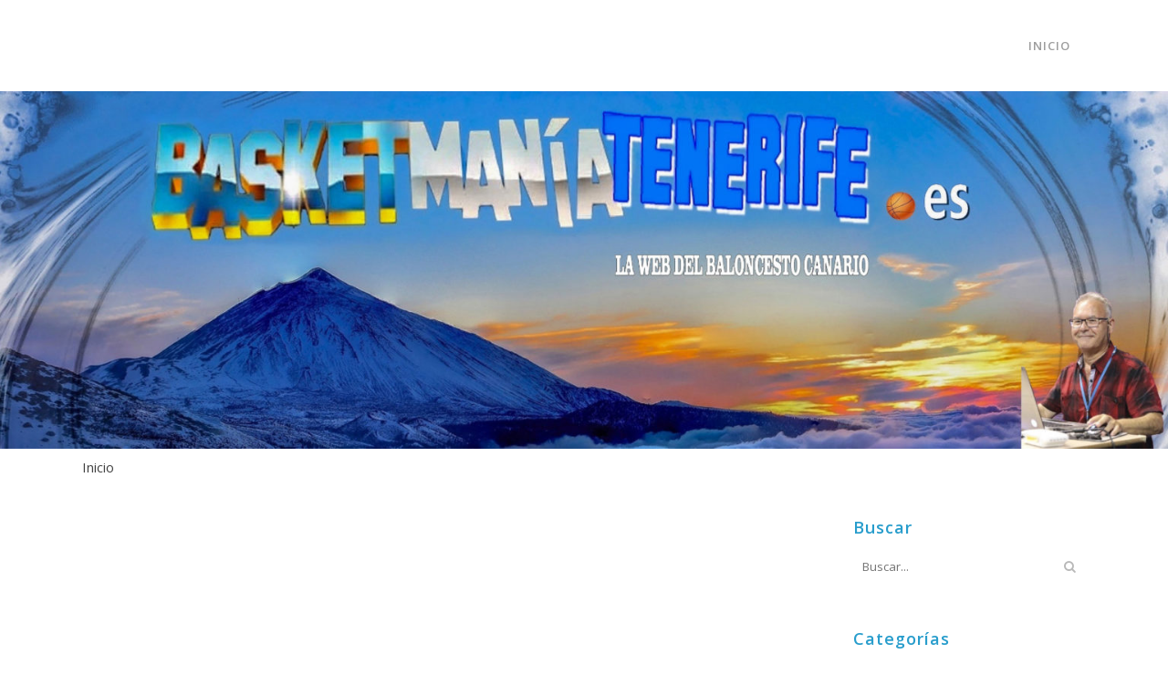

--- FILE ---
content_type: text/html; charset=UTF-8
request_url: https://basketmaniatenerife.es/category/la-cantera/page/10/
body_size: 18590
content:
<!DOCTYPE html>
<html lang="es" prefix="og: https://ogp.me/ns#">
<head>
	<meta charset="UTF-8"/>
	
				<meta name="viewport" content="width=device-width,initial-scale=1,user-scalable=no">
		
            
                        <link rel="shortcut icon" type="image/x-icon" href="https://basketmaniatenerife.es/wp-content/uploads/2020/05/xfavicons.png.pagespeed.ic.HgsiPmo9yX.webp">
            <link rel="apple-touch-icon" href="https://basketmaniatenerife.es/wp-content/uploads/2020/05/xfavicons.png.pagespeed.ic.HgsiPmo9yX.webp"/>
        
	<link rel="profile" href="https://gmpg.org/xfn/11" />
	<link rel="pingback" href="https://basketmaniatenerife.es/xmlrpc.php"/>

	
<!-- Optimización para motores de búsqueda de Rank Math - https://s.rankmath.com/home -->
<title>LA CANTERA - Basketmanía</title>
<meta name="robots" content="index, follow, max-snippet:-1, max-video-preview:-1, max-image-preview:large"/>
<link rel="canonical" href="https://basketmaniatenerife.es/category/la-cantera/page/10/"/>
<link rel="prev" href="https://basketmaniatenerife.es/category/la-cantera/page/9/"/>
<link rel="next" href="https://basketmaniatenerife.es/category/la-cantera/page/11/"/>
<meta property="og:locale" content="es_ES"/>
<meta property="og:type" content="article"/>
<meta property="og:title" content="LA CANTERA - Basketmanía"/>
<meta property="og:url" content="https://basketmaniatenerife.es/category/la-cantera/page/10/"/>
<meta property="og:site_name" content="Basketmanía"/>
<meta property="og:image" content="https://basketmaniatenerife.es/wp-content/uploads/2020/05/cabecera_provisional.jpg"/>
<meta property="og:image:secure_url" content="https://basketmaniatenerife.es/wp-content/uploads/2020/05/cabecera_provisional.jpg"/>
<meta property="og:image:width" content="1280"/>
<meta property="og:image:height" content="260"/>
<meta property="og:image:type" content="image/jpeg"/>
<meta name="twitter:card" content="summary_large_image"/>
<meta name="twitter:title" content="LA CANTERA - Basketmanía"/>
<meta name="twitter:image" content="https://basketmaniatenerife.es/wp-content/uploads/2020/05/cabecera_provisional.jpg"/>
<meta name="twitter:label1" content="Entradas"/>
<meta name="twitter:data1" content="210"/>
<script type="application/ld+json" class="rank-math-schema">{"@context":"https://schema.org","@graph":[{"@type":"Person","@id":"https://basketmaniatenerife.es/#person","name":"Moio","image":{"@type":"ImageObject","@id":"https://basketmaniatenerife.es/#logo","url":"https://basketmaniatenerife.es/wp-content/uploads/2020/05/cabecera_provisional.jpg","contentUrl":"https://basketmaniatenerife.es/wp-content/uploads/2020/05/cabecera_provisional.jpg","caption":"Moio","inLanguage":"es","width":"1280","height":"260"}},{"@type":"WebSite","@id":"https://basketmaniatenerife.es/#website","url":"https://basketmaniatenerife.es","name":"Moio","publisher":{"@id":"https://basketmaniatenerife.es/#person"},"inLanguage":"es"},{"@type":"CollectionPage","@id":"https://basketmaniatenerife.es/category/la-cantera/page/10/#webpage","url":"https://basketmaniatenerife.es/category/la-cantera/page/10/","name":"LA CANTERA - Basketman\u00eda","isPartOf":{"@id":"https://basketmaniatenerife.es/#website"},"inLanguage":"es"}]}</script>
<!-- /Plugin Rank Math WordPress SEO -->

<link rel='dns-prefetch' href='//fonts.googleapis.com'/>
<link rel='dns-prefetch' href='//s.w.org'/>
<link rel="alternate" type="application/rss+xml" title="Basketmanía &raquo; Feed" href="https://basketmaniatenerife.es/feed/"/>
<link rel="alternate" type="application/rss+xml" title="Basketmanía &raquo; Feed de los comentarios" href="https://basketmaniatenerife.es/comments/feed/"/>
<link rel="alternate" type="application/rss+xml" title="Basketmanía &raquo; Categoría LA CANTERA del feed" href="https://basketmaniatenerife.es/category/la-cantera/feed/"/>
<script type="text/javascript">window._wpemojiSettings={"baseUrl":"https:\/\/s.w.org\/images\/core\/emoji\/14.0.0\/72x72\/","ext":".png","svgUrl":"https:\/\/s.w.org\/images\/core\/emoji\/14.0.0\/svg\/","svgExt":".svg","source":{"concatemoji":"https:\/\/basketmaniatenerife.es\/wp-includes\/js\/wp-emoji-release.min.js?ver=6.0.11"}};!function(e,a,t){var n,r,o,i=a.createElement("canvas"),p=i.getContext&&i.getContext("2d");function s(e,t){var a=String.fromCharCode,e=(p.clearRect(0,0,i.width,i.height),p.fillText(a.apply(this,e),0,0),i.toDataURL());return p.clearRect(0,0,i.width,i.height),p.fillText(a.apply(this,t),0,0),e===i.toDataURL()}function c(e){var t=a.createElement("script");t.src=e,t.defer=t.type="text/javascript",a.getElementsByTagName("head")[0].appendChild(t)}for(o=Array("flag","emoji"),t.supports={everything:!0,everythingExceptFlag:!0},r=0;r<o.length;r++)t.supports[o[r]]=function(e){if(!p||!p.fillText)return!1;switch(p.textBaseline="top",p.font="600 32px Arial",e){case"flag":return s([127987,65039,8205,9895,65039],[127987,65039,8203,9895,65039])?!1:!s([55356,56826,55356,56819],[55356,56826,8203,55356,56819])&&!s([55356,57332,56128,56423,56128,56418,56128,56421,56128,56430,56128,56423,56128,56447],[55356,57332,8203,56128,56423,8203,56128,56418,8203,56128,56421,8203,56128,56430,8203,56128,56423,8203,56128,56447]);case"emoji":return!s([129777,127995,8205,129778,127999],[129777,127995,8203,129778,127999])}return!1}(o[r]),t.supports.everything=t.supports.everything&&t.supports[o[r]],"flag"!==o[r]&&(t.supports.everythingExceptFlag=t.supports.everythingExceptFlag&&t.supports[o[r]]);t.supports.everythingExceptFlag=t.supports.everythingExceptFlag&&!t.supports.flag,t.DOMReady=!1,t.readyCallback=function(){t.DOMReady=!0},t.supports.everything||(n=function(){t.readyCallback()},a.addEventListener?(a.addEventListener("DOMContentLoaded",n,!1),e.addEventListener("load",n,!1)):(e.attachEvent("onload",n),a.attachEvent("onreadystatechange",function(){"complete"===a.readyState&&t.readyCallback()})),(e=t.source||{}).concatemoji?c(e.concatemoji):e.wpemoji&&e.twemoji&&(c(e.twemoji),c(e.wpemoji)))}(window,document,window._wpemojiSettings);</script>
<style type="text/css">img.wp-smiley,img.emoji{display:inline!important;border:none!important;box-shadow:none!important;height:1em!important;width:1em!important;margin:0 .07em!important;vertical-align:-.1em!important;background:none!important;padding:0!important}</style>
	<link rel='stylesheet' id='wp-block-library-css' href='https://basketmaniatenerife.es/wp-includes/css/dist/block-library/A.style.min.css,qver=6.0.11.pagespeed.cf.Qbv5seeGl8.css' type='text/css' media='all'/>
<style id='global-styles-inline-css' type='text/css'>body{--wp--preset--color--black:#000;--wp--preset--color--cyan-bluish-gray:#abb8c3;--wp--preset--color--white:#fff;--wp--preset--color--pale-pink:#f78da7;--wp--preset--color--vivid-red:#cf2e2e;--wp--preset--color--luminous-vivid-orange:#ff6900;--wp--preset--color--luminous-vivid-amber:#fcb900;--wp--preset--color--light-green-cyan:#7bdcb5;--wp--preset--color--vivid-green-cyan:#00d084;--wp--preset--color--pale-cyan-blue:#8ed1fc;--wp--preset--color--vivid-cyan-blue:#0693e3;--wp--preset--color--vivid-purple:#9b51e0;--wp--preset--gradient--vivid-cyan-blue-to-vivid-purple:linear-gradient(135deg,rgba(6,147,227,1) 0%,#9b51e0 100%);--wp--preset--gradient--light-green-cyan-to-vivid-green-cyan:linear-gradient(135deg,#7adcb4 0%,#00d082 100%);--wp--preset--gradient--luminous-vivid-amber-to-luminous-vivid-orange:linear-gradient(135deg,rgba(252,185,0,1) 0%,rgba(255,105,0,1) 100%);--wp--preset--gradient--luminous-vivid-orange-to-vivid-red:linear-gradient(135deg,rgba(255,105,0,1) 0%,#cf2e2e 100%);--wp--preset--gradient--very-light-gray-to-cyan-bluish-gray:linear-gradient(135deg,#eee 0%,#a9b8c3 100%);--wp--preset--gradient--cool-to-warm-spectrum:linear-gradient(135deg,#4aeadc 0%,#9778d1 20%,#cf2aba 40%,#ee2c82 60%,#fb6962 80%,#fef84c 100%);--wp--preset--gradient--blush-light-purple:linear-gradient(135deg,#ffceec 0%,#9896f0 100%);--wp--preset--gradient--blush-bordeaux:linear-gradient(135deg,#fecda5 0%,#fe2d2d 50%,#6b003e 100%);--wp--preset--gradient--luminous-dusk:linear-gradient(135deg,#ffcb70 0%,#c751c0 50%,#4158d0 100%);--wp--preset--gradient--pale-ocean:linear-gradient(135deg,#fff5cb 0%,#b6e3d4 50%,#33a7b5 100%);--wp--preset--gradient--electric-grass:linear-gradient(135deg,#caf880 0%,#71ce7e 100%);--wp--preset--gradient--midnight:linear-gradient(135deg,#020381 0%,#2874fc 100%);--wp--preset--duotone--dark-grayscale:url(#wp-duotone-dark-grayscale);--wp--preset--duotone--grayscale:url(#wp-duotone-grayscale);--wp--preset--duotone--purple-yellow:url(#wp-duotone-purple-yellow);--wp--preset--duotone--blue-red:url(#wp-duotone-blue-red);--wp--preset--duotone--midnight:url(#wp-duotone-midnight);--wp--preset--duotone--magenta-yellow:url(#wp-duotone-magenta-yellow);--wp--preset--duotone--purple-green:url(#wp-duotone-purple-green);--wp--preset--duotone--blue-orange:url(#wp-duotone-blue-orange);--wp--preset--font-size--small:13px;--wp--preset--font-size--medium:20px;--wp--preset--font-size--large:36px;--wp--preset--font-size--x-large:42px}.has-black-color{color:var(--wp--preset--color--black)!important}.has-cyan-bluish-gray-color{color:var(--wp--preset--color--cyan-bluish-gray)!important}.has-white-color{color:var(--wp--preset--color--white)!important}.has-pale-pink-color{color:var(--wp--preset--color--pale-pink)!important}.has-vivid-red-color{color:var(--wp--preset--color--vivid-red)!important}.has-luminous-vivid-orange-color{color:var(--wp--preset--color--luminous-vivid-orange)!important}.has-luminous-vivid-amber-color{color:var(--wp--preset--color--luminous-vivid-amber)!important}.has-light-green-cyan-color{color:var(--wp--preset--color--light-green-cyan)!important}.has-vivid-green-cyan-color{color:var(--wp--preset--color--vivid-green-cyan)!important}.has-pale-cyan-blue-color{color:var(--wp--preset--color--pale-cyan-blue)!important}.has-vivid-cyan-blue-color{color:var(--wp--preset--color--vivid-cyan-blue)!important}.has-vivid-purple-color{color:var(--wp--preset--color--vivid-purple)!important}.has-black-background-color{background-color:var(--wp--preset--color--black)!important}.has-cyan-bluish-gray-background-color{background-color:var(--wp--preset--color--cyan-bluish-gray)!important}.has-white-background-color{background-color:var(--wp--preset--color--white)!important}.has-pale-pink-background-color{background-color:var(--wp--preset--color--pale-pink)!important}.has-vivid-red-background-color{background-color:var(--wp--preset--color--vivid-red)!important}.has-luminous-vivid-orange-background-color{background-color:var(--wp--preset--color--luminous-vivid-orange)!important}.has-luminous-vivid-amber-background-color{background-color:var(--wp--preset--color--luminous-vivid-amber)!important}.has-light-green-cyan-background-color{background-color:var(--wp--preset--color--light-green-cyan)!important}.has-vivid-green-cyan-background-color{background-color:var(--wp--preset--color--vivid-green-cyan)!important}.has-pale-cyan-blue-background-color{background-color:var(--wp--preset--color--pale-cyan-blue)!important}.has-vivid-cyan-blue-background-color{background-color:var(--wp--preset--color--vivid-cyan-blue)!important}.has-vivid-purple-background-color{background-color:var(--wp--preset--color--vivid-purple)!important}.has-black-border-color{border-color:var(--wp--preset--color--black)!important}.has-cyan-bluish-gray-border-color{border-color:var(--wp--preset--color--cyan-bluish-gray)!important}.has-white-border-color{border-color:var(--wp--preset--color--white)!important}.has-pale-pink-border-color{border-color:var(--wp--preset--color--pale-pink)!important}.has-vivid-red-border-color{border-color:var(--wp--preset--color--vivid-red)!important}.has-luminous-vivid-orange-border-color{border-color:var(--wp--preset--color--luminous-vivid-orange)!important}.has-luminous-vivid-amber-border-color{border-color:var(--wp--preset--color--luminous-vivid-amber)!important}.has-light-green-cyan-border-color{border-color:var(--wp--preset--color--light-green-cyan)!important}.has-vivid-green-cyan-border-color{border-color:var(--wp--preset--color--vivid-green-cyan)!important}.has-pale-cyan-blue-border-color{border-color:var(--wp--preset--color--pale-cyan-blue)!important}.has-vivid-cyan-blue-border-color{border-color:var(--wp--preset--color--vivid-cyan-blue)!important}.has-vivid-purple-border-color{border-color:var(--wp--preset--color--vivid-purple)!important}.has-vivid-cyan-blue-to-vivid-purple-gradient-background{background:var(--wp--preset--gradient--vivid-cyan-blue-to-vivid-purple)!important}.has-light-green-cyan-to-vivid-green-cyan-gradient-background{background:var(--wp--preset--gradient--light-green-cyan-to-vivid-green-cyan)!important}.has-luminous-vivid-amber-to-luminous-vivid-orange-gradient-background{background:var(--wp--preset--gradient--luminous-vivid-amber-to-luminous-vivid-orange)!important}.has-luminous-vivid-orange-to-vivid-red-gradient-background{background:var(--wp--preset--gradient--luminous-vivid-orange-to-vivid-red)!important}.has-very-light-gray-to-cyan-bluish-gray-gradient-background{background:var(--wp--preset--gradient--very-light-gray-to-cyan-bluish-gray)!important}.has-cool-to-warm-spectrum-gradient-background{background:var(--wp--preset--gradient--cool-to-warm-spectrum)!important}.has-blush-light-purple-gradient-background{background:var(--wp--preset--gradient--blush-light-purple)!important}.has-blush-bordeaux-gradient-background{background:var(--wp--preset--gradient--blush-bordeaux)!important}.has-luminous-dusk-gradient-background{background:var(--wp--preset--gradient--luminous-dusk)!important}.has-pale-ocean-gradient-background{background:var(--wp--preset--gradient--pale-ocean)!important}.has-electric-grass-gradient-background{background:var(--wp--preset--gradient--electric-grass)!important}.has-midnight-gradient-background{background:var(--wp--preset--gradient--midnight)!important}.has-small-font-size{font-size:var(--wp--preset--font-size--small)!important}.has-medium-font-size{font-size:var(--wp--preset--font-size--medium)!important}.has-large-font-size{font-size:var(--wp--preset--font-size--large)!important}.has-x-large-font-size{font-size:var(--wp--preset--font-size--x-large)!important}</style>
<link rel='stylesheet' id='mediaelement-css' href='https://basketmaniatenerife.es/wp-includes/js/mediaelement/mediaelementplayer-legacy.min.css,qver=4.2.16.pagespeed.ce.Kw3X7s6gO0.css' type='text/css' media='all'/>
<link rel='stylesheet' id='wp-mediaelement-css' href='https://basketmaniatenerife.es/wp-includes/js/mediaelement/wp-mediaelement.min.css,qver=6.0.11.pagespeed.ce.6pWCdrfeRU.css' type='text/css' media='all'/>
<style id='bridge-default-style-css' media='all'></style>
<link rel='stylesheet' id='bridge-qode-font_awesome-css' href='https://basketmaniatenerife.es/wp-content/themes/bridge/css/font-awesome/css/A.font-awesome.min.css,qver=6.0.11.pagespeed.cf.qRfY4Qvswi.css' type='text/css' media='all'/>
<link rel='stylesheet' id='bridge-qode-font_elegant-css' href='https://basketmaniatenerife.es/wp-content/themes/bridge/css/elegant-icons/A.style.min.css,qver=6.0.11.pagespeed.cf.LXVYktYpPo.css' type='text/css' media='all'/>
<link rel='stylesheet' id='bridge-qode-linea_icons-css' href='https://basketmaniatenerife.es/wp-content/themes/bridge/css/linea-icons/A.style.css,qver=6.0.11.pagespeed.cf.pPCX_N4jGq.css' type='text/css' media='all'/>
<link rel='stylesheet' id='bridge-qode-dripicons-css' href='https://basketmaniatenerife.es/wp-content/themes/bridge/css/dripicons/A.dripicons.css,qver=6.0.11.pagespeed.cf.4wtwYwoGO-.css' type='text/css' media='all'/>
<link rel='stylesheet' id='bridge-qode-kiko-css' href='https://basketmaniatenerife.es/wp-content/themes/bridge/css/kiko/A.kiko-all.css,qver=6.0.11.pagespeed.cf.TfLx2kQWcU.css' type='text/css' media='all'/>
<link rel='stylesheet' id='bridge-qode-font_awesome_5-css' href='https://basketmaniatenerife.es/wp-content/themes/bridge/css/font-awesome-5/css/A.font-awesome-5.min.css,qver=6.0.11.pagespeed.cf.rYoWeEC8e7.css' type='text/css' media='all'/>
<link rel='stylesheet' id='bridge-stylesheet-css' href='https://basketmaniatenerife.es/wp-content/themes/bridge/css/stylesheet.min.css?ver=6.0.11' type='text/css' media='all'/>
<style id='bridge-stylesheet-inline-css' type='text/css'>.archive.disabled_footer_top .footer_top_holder,.archive.disabled_footer_bottom .footer_bottom_holder{display:none}</style>
<style id='bridge-print-css' media='all'>@media only print{header,footer,.title_outer,.portfolio_print,header.page_header{display:none!important}.container_inner{max-width:80%}div[class*="columns"]>div[class^="column"]{float:none;width:100%}html,body,.wrapper,.wrapper-inner .container,.container-inner{padding-top:0!important;margin-top:0!important;top:0!important}}</style>
<link rel='stylesheet' id='bridge-style-dynamic-css' href='https://basketmaniatenerife.es/wp-content/themes/bridge/css/A.style_dynamic.css,qver=1625068633.pagespeed.cf.DMJttpaJs2.css' type='text/css' media='all'/>
<link rel='stylesheet' id='bridge-responsive-css' href='https://basketmaniatenerife.es/wp-content/themes/bridge/css/A.responsive.min.css,qver=6.0.11.pagespeed.cf.AILKwsx1wv.css' type='text/css' media='all'/>
<style id='bridge-style-dynamic-responsive-css' media='all'>@media only screen and (min-width:480px) and (max-width:768px){section.parallax_section_holder{height:auto!important;min-height:400px}}@media only screen and (max-width:480px){section.parallax_section_holder{height:auto!important;min-height:400px}}</style>
<link rel='stylesheet' id='js_composer_front-css' href='https://basketmaniatenerife.es/wp-content/plugins/js_composer/assets/css/A.js_composer.min.css,qver=6.9.0.pagespeed.cf.b9Sx1kLWLK.css' type='text/css' media='all'/>
<link rel='stylesheet' id='bridge-style-handle-google-fonts-css' href='https://fonts.googleapis.com/css?family=Raleway%3A100%2C200%2C300%2C400%2C500%2C600%2C700%2C800%2C900%2C100italic%2C300italic%2C400italic%2C700italic%7COpen+Sans%3A100%2C200%2C300%2C400%2C500%2C600%2C700%2C800%2C900%2C100italic%2C300italic%2C400italic%2C700italic&#038;subset=latin%2Clatin-ext&#038;ver=1.0.0' type='text/css' media='all'/>
<link rel='stylesheet' id='bridge-core-dashboard-style-css' href='https://basketmaniatenerife.es/wp-content/plugins/bridge-core/modules/core-dashboard/assets/css/core-dashboard.min.css,qver=6.0.11.pagespeed.ce.Gdid3H-1v4.css' type='text/css' media='all'/>
<link rel='stylesheet' id='bridge-childstyle-css' href='https://basketmaniatenerife.es/wp-content/themes/bridge-child/A.style.css,qver=6.0.11.pagespeed.cf.SZ91fEZJ1W.css' type='text/css' media='all'/>
<script type='text/javascript' src='https://basketmaniatenerife.es/wp-includes/js/jquery/jquery.min.js,qver=3.6.0.pagespeed.jm.izqK4d2SK0.js' id='jquery-core-js'></script>
<script type='text/javascript' src='https://basketmaniatenerife.es/wp-includes/js/jquery/jquery-migrate.min.js,qver=3.3.2.pagespeed.jm.Ws-UgblvVg.js' id='jquery-migrate-js'></script>
<script type='text/javascript' id='fullworks-anti-spam-front-logged-out-js-extra'>//<![CDATA[
var FullworksAntiSpamFELO={"name":"EKwtECFJvlk3","value":"GYSlKMeG0Df27yEPgTRwCLEKRxA8xZS9QWlCr9wbUqVO015278feRPlzY7aSBdfL","ajax_url":"https:\/\/basketmaniatenerife.es\/wp-admin\/admin-ajax.php"};
//]]></script>
<script type='text/javascript' id='fullworks-anti-spam-front-logged-out-js'>//<![CDATA[
var fas_honeyinput="<input type='hidden' name='"+FullworksAntiSpamFELO.name+"' value='"+FullworksAntiSpamFELO.value+"' />";var fas_forms="#commentform, #comments-form";(function($){'use strict';$(function(){$(fas_forms).prepend(fas_honeyinput);var whatToObserve={childList:true,attributes:true,subtree:true,attributeOldValue:true,attributeFilter:['class','style']};var mutationObserver=new MutationObserver(function(mutationRecords){$.each(mutationRecords,function(index,mutationRecord){if(mutationRecord.type==='childList'){if(mutationRecord.addedNodes.length>0){mutationRecord.addedNodes.forEach(function(addnode){$(addnode).find(fas_forms).prepend(fas_honeyinput);});}}});});mutationObserver.observe(document.body,whatToObserve);});})(jQuery);
//]]></script>
<link rel="https://api.w.org/" href="https://basketmaniatenerife.es/wp-json/"/><link rel="alternate" type="application/json" href="https://basketmaniatenerife.es/wp-json/wp/v2/categories/38"/><link rel="EditURI" type="application/rsd+xml" title="RSD" href="https://basketmaniatenerife.es/xmlrpc.php?rsd"/>
<link rel="wlwmanifest" type="application/wlwmanifest+xml" href="https://basketmaniatenerife.es/wp-includes/wlwmanifest.xml"/> 
<meta name="generator" content="WordPress 6.0.11"/>
<!-- Google tag (gtag.js) -->
<script async src="https://www.googletagmanager.com/gtag/js?id=G-B1NCP1SGM8"></script>
<script>window.dataLayer=window.dataLayer||[];function gtag(){dataLayer.push(arguments);}gtag('js',new Date());gtag('config','G-B1NCP1SGM8');</script><style type="text/css">.recentcomments a{display:inline!important;padding:0!important;margin:0!important}</style><meta name="generator" content="Powered by WPBakery Page Builder - drag and drop page builder for WordPress."/>
<noscript><style>.wpb_animate_when_almost_visible{opacity:1}</style></noscript></head>

<body class="archive paged category category-la-cantera category-38 paged-10 category-paged-10 bridge-core-2.2.5  qode-title-hidden qode_grid_1200 qode-child-theme-ver-1.0.0 qode-theme-ver-21.2 qode-theme-bridge disabled_footer_top qode_header_in_grid wpb-js-composer js-comp-ver-6.9.0 vc_responsive" itemscope itemtype="http://schema.org/WebPage">


<svg xmlns="http://www.w3.org/2000/svg" viewBox="0 0 0 0" width="0" height="0" focusable="false" role="none" style="visibility: hidden; position: absolute; left: -9999px; overflow: hidden;"><defs><filter id="wp-duotone-dark-grayscale"><feColorMatrix color-interpolation-filters="sRGB" type="matrix" values=" .299 .587 .114 0 0 .299 .587 .114 0 0 .299 .587 .114 0 0 .299 .587 .114 0 0 "/><feComponentTransfer color-interpolation-filters="sRGB"><feFuncR type="table" tableValues="0 0.49803921568627"/><feFuncG type="table" tableValues="0 0.49803921568627"/><feFuncB type="table" tableValues="0 0.49803921568627"/><feFuncA type="table" tableValues="1 1"/></feComponentTransfer><feComposite in2="SourceGraphic" operator="in"/></filter></defs></svg><svg xmlns="http://www.w3.org/2000/svg" viewBox="0 0 0 0" width="0" height="0" focusable="false" role="none" style="visibility: hidden; position: absolute; left: -9999px; overflow: hidden;"><defs><filter id="wp-duotone-grayscale"><feColorMatrix color-interpolation-filters="sRGB" type="matrix" values=" .299 .587 .114 0 0 .299 .587 .114 0 0 .299 .587 .114 0 0 .299 .587 .114 0 0 "/><feComponentTransfer color-interpolation-filters="sRGB"><feFuncR type="table" tableValues="0 1"/><feFuncG type="table" tableValues="0 1"/><feFuncB type="table" tableValues="0 1"/><feFuncA type="table" tableValues="1 1"/></feComponentTransfer><feComposite in2="SourceGraphic" operator="in"/></filter></defs></svg><svg xmlns="http://www.w3.org/2000/svg" viewBox="0 0 0 0" width="0" height="0" focusable="false" role="none" style="visibility: hidden; position: absolute; left: -9999px; overflow: hidden;"><defs><filter id="wp-duotone-purple-yellow"><feColorMatrix color-interpolation-filters="sRGB" type="matrix" values=" .299 .587 .114 0 0 .299 .587 .114 0 0 .299 .587 .114 0 0 .299 .587 .114 0 0 "/><feComponentTransfer color-interpolation-filters="sRGB"><feFuncR type="table" tableValues="0.54901960784314 0.98823529411765"/><feFuncG type="table" tableValues="0 1"/><feFuncB type="table" tableValues="0.71764705882353 0.25490196078431"/><feFuncA type="table" tableValues="1 1"/></feComponentTransfer><feComposite in2="SourceGraphic" operator="in"/></filter></defs></svg><svg xmlns="http://www.w3.org/2000/svg" viewBox="0 0 0 0" width="0" height="0" focusable="false" role="none" style="visibility: hidden; position: absolute; left: -9999px; overflow: hidden;"><defs><filter id="wp-duotone-blue-red"><feColorMatrix color-interpolation-filters="sRGB" type="matrix" values=" .299 .587 .114 0 0 .299 .587 .114 0 0 .299 .587 .114 0 0 .299 .587 .114 0 0 "/><feComponentTransfer color-interpolation-filters="sRGB"><feFuncR type="table" tableValues="0 1"/><feFuncG type="table" tableValues="0 0.27843137254902"/><feFuncB type="table" tableValues="0.5921568627451 0.27843137254902"/><feFuncA type="table" tableValues="1 1"/></feComponentTransfer><feComposite in2="SourceGraphic" operator="in"/></filter></defs></svg><svg xmlns="http://www.w3.org/2000/svg" viewBox="0 0 0 0" width="0" height="0" focusable="false" role="none" style="visibility: hidden; position: absolute; left: -9999px; overflow: hidden;"><defs><filter id="wp-duotone-midnight"><feColorMatrix color-interpolation-filters="sRGB" type="matrix" values=" .299 .587 .114 0 0 .299 .587 .114 0 0 .299 .587 .114 0 0 .299 .587 .114 0 0 "/><feComponentTransfer color-interpolation-filters="sRGB"><feFuncR type="table" tableValues="0 0"/><feFuncG type="table" tableValues="0 0.64705882352941"/><feFuncB type="table" tableValues="0 1"/><feFuncA type="table" tableValues="1 1"/></feComponentTransfer><feComposite in2="SourceGraphic" operator="in"/></filter></defs></svg><svg xmlns="http://www.w3.org/2000/svg" viewBox="0 0 0 0" width="0" height="0" focusable="false" role="none" style="visibility: hidden; position: absolute; left: -9999px; overflow: hidden;"><defs><filter id="wp-duotone-magenta-yellow"><feColorMatrix color-interpolation-filters="sRGB" type="matrix" values=" .299 .587 .114 0 0 .299 .587 .114 0 0 .299 .587 .114 0 0 .299 .587 .114 0 0 "/><feComponentTransfer color-interpolation-filters="sRGB"><feFuncR type="table" tableValues="0.78039215686275 1"/><feFuncG type="table" tableValues="0 0.94901960784314"/><feFuncB type="table" tableValues="0.35294117647059 0.47058823529412"/><feFuncA type="table" tableValues="1 1"/></feComponentTransfer><feComposite in2="SourceGraphic" operator="in"/></filter></defs></svg><svg xmlns="http://www.w3.org/2000/svg" viewBox="0 0 0 0" width="0" height="0" focusable="false" role="none" style="visibility: hidden; position: absolute; left: -9999px; overflow: hidden;"><defs><filter id="wp-duotone-purple-green"><feColorMatrix color-interpolation-filters="sRGB" type="matrix" values=" .299 .587 .114 0 0 .299 .587 .114 0 0 .299 .587 .114 0 0 .299 .587 .114 0 0 "/><feComponentTransfer color-interpolation-filters="sRGB"><feFuncR type="table" tableValues="0.65098039215686 0.40392156862745"/><feFuncG type="table" tableValues="0 1"/><feFuncB type="table" tableValues="0.44705882352941 0.4"/><feFuncA type="table" tableValues="1 1"/></feComponentTransfer><feComposite in2="SourceGraphic" operator="in"/></filter></defs></svg><svg xmlns="http://www.w3.org/2000/svg" viewBox="0 0 0 0" width="0" height="0" focusable="false" role="none" style="visibility: hidden; position: absolute; left: -9999px; overflow: hidden;"><defs><filter id="wp-duotone-blue-orange"><feColorMatrix color-interpolation-filters="sRGB" type="matrix" values=" .299 .587 .114 0 0 .299 .587 .114 0 0 .299 .587 .114 0 0 .299 .587 .114 0 0 "/><feComponentTransfer color-interpolation-filters="sRGB"><feFuncR type="table" tableValues="0.098039215686275 1"/><feFuncG type="table" tableValues="0 0.66274509803922"/><feFuncB type="table" tableValues="0.84705882352941 0.41960784313725"/><feFuncA type="table" tableValues="1 1"/></feComponentTransfer><feComposite in2="SourceGraphic" operator="in"/></filter></defs></svg>

<div class="wrapper">
	<div class="wrapper_inner">

    
		<!-- Google Analytics start -->
					<script>var _gaq=_gaq||[];_gaq.push(['_setAccount','UA-169650225-1']);_gaq.push(['_trackPageview']);(function(){var ga=document.createElement('script');ga.type='text/javascript';ga.async=true;ga.src=('https:'==document.location.protocol?'https://ssl':'http://www')+'.google-analytics.com/ga.js';var s=document.getElementsByTagName('script')[0];s.parentNode.insertBefore(ga,s);})();</script>
				<!-- Google Analytics end -->

		
	<header class=" scroll_header_top_area  regular page_header">
    <div class="header_inner clearfix">
                <div class="header_top_bottom_holder">
            
            <div class="header_bottom clearfix" style=''>
                                <div class="container">
                    <div class="container_inner clearfix">
                                                    
                            <div class="header_inner_left">
                                									<div class="mobile_menu_button">
		<span>
			<i class="qode_icon_font_awesome fa fa-bars "></i>		</span>
	</div>
                                <div class="logo_wrapper">
	<div class="q_logo">
		<a itemprop="url" href="https://basketmaniatenerife.es/">
             <img itemprop="image" class="normal" src="[data-uri]" alt="Logo"> 			 <img itemprop="image" class="light" src="[data-uri]" alt="Logo"/> 			 <img itemprop="image" class="dark" src="[data-uri]" alt="Logo"/> 			 <img itemprop="image" class="sticky" src="[data-uri]" alt="Logo"/> 			 <img itemprop="image" class="mobile" src="[data-uri]" alt="Logo"/> 					</a>
	</div>
	</div>                                                            </div>
                                                                    <div class="header_inner_right">
                                        <div class="side_menu_button_wrapper right">
                                                                                                                                    <div class="side_menu_button">
                                                                                                                                                
                                            </div>
                                        </div>
                                    </div>
                                
                                
                                <nav class="main_menu drop_down right">
                                    <ul id="menu-main_es" class=""><li id="nav-menu-item-29" class="menu-item menu-item-type-post_type menu-item-object-page menu-item-home  narrow"><a href="https://basketmaniatenerife.es/" class=""><i class="menu_icon blank fa"></i><span>Inicio</span><span class="plus"></span></a></li>
</ul>                                </nav>
                                							    <nav class="mobile_menu">
	<ul id="menu-main_es-1" class=""><li id="mobile-menu-item-29" class="menu-item menu-item-type-post_type menu-item-object-page menu-item-home "><a href="https://basketmaniatenerife.es/" class=""><span>Inicio</span></a><span class="mobile_arrow"><i class="fa fa-angle-right"></i><i class="fa fa-angle-down"></i></span></li>
</ul></nav>                                                                                        </div>
                    </div>
                                    </div>
            </div>
        </div>
</header>	<a id="back_to_top" href="#">
        <span class="fa-stack">
            <i class="qode_icon_font_awesome fa fa-arrow-up "></i>        </span>
	</a>
	
	
    
    	
    
    <div class="content content_top_margin_none">
        <div class="content_inner  ">
    				<div class="widget widget_media_image"><img width="1920" height="588" src="https://basketmaniatenerife.es/wp-content/uploads/2020/05/xslider_588.jpg.pagespeed.ic.0gym63fN-9.webp" class="image wp-image-81  attachment-full size-full" alt="" loading="lazy" style="max-width: 100%; height: auto;" srcset="https://basketmaniatenerife.es/wp-content/uploads/2020/05/xslider_588.jpg.pagespeed.ic.0gym63fN-9.webp 1920w, https://basketmaniatenerife.es/wp-content/uploads/2020/05/xslider_588-300x92.jpg.pagespeed.ic.dQdnPRPhx8.webp 300w, https://basketmaniatenerife.es/wp-content/uploads/2020/05/xslider_588-1024x314.jpg.pagespeed.ic.7gJbnixejK.webp 1024w, https://basketmaniatenerife.es/wp-content/uploads/2020/05/xslider_588-768x235.jpg.pagespeed.ic.M1VbzbV9be.webp 768w, https://basketmaniatenerife.es/wp-content/uploads/2020/05/xslider_588-1536x470.jpg.pagespeed.ic.6H5C2Wn9eJ.webp 1536w, https://basketmaniatenerife.es/wp-content/uploads/2020/05/xslider_588-700x214.jpg.pagespeed.ic.V27vvDCaJi.webp 700w" sizes="(max-width: 1920px) 100vw, 1920px"/></div><div class="widget widget_text">			<div class="textwidget"><div id="row-mainmenu" class="vc_row wpb_row section vc_row-fluid " style=' text-align:left;'><div class=" full_section_inner clearfix"><div class="wpb_column vc_column_container vc_col-sm-12"><div class="vc_column-inner"><div class="wpb_wrapper"><div class="vc_row wpb_row section vc_row-fluid vc_inner  grid_section" style=' text-align:left;'><div class=" section_inner clearfix"><div class='section_inner_margin clearfix'><div class="wpb_column vc_column_container vc_col-sm-12"><div class="vc_column-inner"><div class="wpb_wrapper"><div id="cls-menu" class="wpb_widgetised_column wpb_content_element">
		<div class="wpb_wrapper">
			
			<div class="widget widget_nav_menu"><div class="menu-main_es-container"><ul id="menu-main_es-2" class="menu"><li id="menu-item-29" class="menu-item menu-item-type-post_type menu-item-object-page menu-item-home menu-item-29"><a href="https://basketmaniatenerife.es/">Inicio</a></li>
</ul></div></div>
		</div>
	</div>
</div></div></div></div></div></div></div></div></div></div></div>
</div>
		</div>		<div class="container">
        		<div class="container_inner default_template_holder clearfix">
							<div class="two_columns_75_25 background_color_sidebar grid2 clearfix">
					<div class="column1">
						<div class="column_inner">
							<div class="blog_holder masonry masonry_pagination">

			<div class="blog_holder_grid_sizer"></div>
		<div class="blog_holder_grid_gutter"></div>
	
    <!--if template name is defined than it is used our template and we can use query '$blog_query'-->
    
        <!--otherwise it is archive or category page and we don't have query-->
                    		<article id="post-35373" class="post-35373 post type-post status-publish format-standard has-post-thumbnail hentry category-la-cantera">
							<div class="post_image">
					<a itemprop="url" href="https://basketmaniatenerife.es/la-cantera/spar-gran-canaria-canterbury-y-adareva-santa-cruz-las-semis-de-las-chicas/" target="_self" title="SPAR Gran Canaria-Canterbury y Adareva-Santa Cruz, las «semis» de las chicas">
						<img width="819" height="576" src="https://basketmaniatenerife.es/wp-content/uploads/2023/04/adareva-cadete.jpg" class="attachment-full size-full wp-post-image" alt="" srcset="https://basketmaniatenerife.es/wp-content/uploads/2023/04/adareva-cadete.jpg 819w, https://basketmaniatenerife.es/wp-content/uploads/2023/04/adareva-cadete-300x211.jpg 300w, https://basketmaniatenerife.es/wp-content/uploads/2023/04/adareva-cadete-768x540.jpg 768w, https://basketmaniatenerife.es/wp-content/uploads/2023/04/adareva-cadete-700x492.jpg 700w" sizes="(max-width: 819px) 100vw, 819px"/>					</a>
				</div>
						<div class="post_text">
				<div class="post_text_inner">
					<h5 itemprop="name" class="entry_title"><a itemprop="url" href="https://basketmaniatenerife.es/la-cantera/spar-gran-canaria-canterbury-y-adareva-santa-cruz-las-semis-de-las-chicas/" target="_self" title="SPAR Gran Canaria-Canterbury y Adareva-Santa Cruz, las «semis» de las chicas">SPAR Gran Canaria-Canterbury y Adareva-Santa Cruz, las «semis» de las chicas</a></h5>
					<p itemprop="description" class="post_excerpt">La Fase Final del Campeonato de Canarias Cadete Femenino afronta en la tarde de hoy el partido valedero para el quinto y sexto puesto, así como las dos semifinales.
Ayer se conoció en La Paterna a los dos rivales que tendrán SPAR Gran Canaria y Adareva Tenerife hoy. Al primero le toca el Canterbury School y a las de amarillo lagunero el Santa Cruz. Los choques están señalados para las cinco y siete de la tarde de hoy.



El Canterbury accedió a las "semis" al superar ayer al Baloncesto Telde por +15 (65-50), mientras que el CB Santa Cruz se impuso al...</p>					<div class="post_info">
						<span itemprop="dateCreated" class="time entry_date updated">22 abril, 2023<meta itemprop="interactionCount" content="UserComments: 0"/></span>
													 / <a itemprop="url" class="post_comments" href="https://basketmaniatenerife.es/la-cantera/spar-gran-canaria-canterbury-y-adareva-santa-cruz-las-semis-de-las-chicas/#respond" target="_self">0 Comentarios</a>
											</div>
				</div>
			</div>
		</article>
		

                    		<article id="post-35368" class="post-35368 post type-post status-publish format-standard has-post-thumbnail hentry category-la-cantera">
							<div class="post_image">
					<a itemprop="url" href="https://basketmaniatenerife.es/la-cantera/cajasiete-canarias-realejos-y-canterbury-granca-las-semifinales/" target="_self" title="Cajasiete Canarias-Realejos y Canterbury-Granca, las semifinales">
						<img width="576" height="382" src="https://basketmaniatenerife.es/wp-content/uploads/2023/04/rea2.jpg" class="attachment-full size-full wp-post-image" alt="" loading="lazy" srcset="https://basketmaniatenerife.es/wp-content/uploads/2023/04/rea2.jpg 576w, https://basketmaniatenerife.es/wp-content/uploads/2023/04/rea2-300x199.jpg 300w" sizes="(max-width: 576px) 100vw, 576px"/>					</a>
				</div>
						<div class="post_text">
				<div class="post_text_inner">
					<h5 itemprop="name" class="entry_title"><a itemprop="url" href="https://basketmaniatenerife.es/la-cantera/cajasiete-canarias-realejos-y-canterbury-granca-las-semifinales/" target="_self" title="Cajasiete Canarias-Realejos y Canterbury-Granca, las semifinales">Cajasiete Canarias-Realejos y Canterbury-Granca, las semifinales</a></h5>
					<p itemprop="description" class="post_excerpt">Cajasiete Canarias-CB Realejos y Canterbury School-Gran Canaria serán las semifinales del Campeonato de Canarias Cadete Femenino, competición que se viene celebrando desde ayer en el Pabellón Juan Ríos Tejera de La Laguna.


El conjunto del Norte de Tenerife alcanzó las semifinales, viniendo del Grupo 2, tras imponerse ayer al CB 7P Click Canarias por un apretado 80 a 77.



El Granca, por su parte, derrotó al Nuryana lagunero por 10 puntos de diferencia (77- 67).

La jornada sabatina arrancará a las 15:00 horas con el encuentro que dilucidará los puestos quinto y sexto, protagonizados por CB 7P Click Canarias y Nuryana.

Las interesantes semifinales...</p>					<div class="post_info">
						<span itemprop="dateCreated" class="time entry_date updated">22 abril, 2023<meta itemprop="interactionCount" content="UserComments: 0"/></span>
													 / <a itemprop="url" class="post_comments" href="https://basketmaniatenerife.es/la-cantera/cajasiete-canarias-realejos-y-canterbury-granca-las-semifinales/#respond" target="_self">0 Comentarios</a>
											</div>
				</div>
			</div>
		</article>
		

                    		<article id="post-35236" class="post-35236 post type-post status-publish format-standard has-post-thumbnail hentry category-la-cantera">
							<div class="post_image">
					<a itemprop="url" href="https://basketmaniatenerife.es/la-cantera/manana-alza-el-telon-la-fase-final-cadete-femenina/" target="_self" title="Mañana alza el telón la Fase Final Cadete Femenina">
						<img width="1080" height="1080" src="https://basketmaniatenerife.es/wp-content/uploads/2023/04/cadete-fem.jpg" class="attachment-full size-full wp-post-image" alt="" loading="lazy" srcset="https://basketmaniatenerife.es/wp-content/uploads/2023/04/cadete-fem.jpg 1080w, https://basketmaniatenerife.es/wp-content/uploads/2023/04/cadete-fem-300x300.jpg 300w, https://basketmaniatenerife.es/wp-content/uploads/2023/04/cadete-fem-1024x1024.jpg 1024w, https://basketmaniatenerife.es/wp-content/uploads/2023/04/cadete-fem-150x150.jpg 150w, https://basketmaniatenerife.es/wp-content/uploads/2023/04/cadete-fem-768x768.jpg 768w, https://basketmaniatenerife.es/wp-content/uploads/2023/04/cadete-fem-600x600.jpg 600w, https://basketmaniatenerife.es/wp-content/uploads/2023/04/cadete-fem-570x570.jpg 570w, https://basketmaniatenerife.es/wp-content/uploads/2023/04/cadete-fem-500x500.jpg 500w, https://basketmaniatenerife.es/wp-content/uploads/2023/04/cadete-fem-1000x1000.jpg 1000w, https://basketmaniatenerife.es/wp-content/uploads/2023/04/cadete-fem-700x700.jpg 700w" sizes="(max-width: 1080px) 100vw, 1080px"/>					</a>
				</div>
						<div class="post_text">
				<div class="post_text_inner">
					<h5 itemprop="name" class="entry_title"><a itemprop="url" href="https://basketmaniatenerife.es/la-cantera/manana-alza-el-telon-la-fase-final-cadete-femenina/" target="_self" title="Mañana alza el telón la Fase Final Cadete Femenina">Mañana alza el telón la Fase Final Cadete Femenina</a></h5>
					<p itemprop="description" class="post_excerpt">SPAR Grancanaria, campeón de la fase regular y Adareva Tenerife, subcampeón, parten como favoritos para protagonizar el domingo la final del Campeonato de Canarias Cadete Femenino.
Las chicas de La Paterna finalizaron invictas la competición regular (14-0), en tanto que las laguneras de Finca España perdieron tres de los 14 encuentros.

Mañana viernes se iniciará la Fase con los partidos entre el Cajasiete Santa Cruz, tercero, y el Gran Canaria, segundo del Grupo 2, y el que medirá al Canterbury School, cuarto clasificado, y el primero del Grupo 2, Baloncesto Telde.

Los vencedores se verán las caras en semifinales con las de amarillo...</p>					<div class="post_info">
						<span itemprop="dateCreated" class="time entry_date updated">20 abril, 2023<meta itemprop="interactionCount" content="UserComments: 0"/></span>
													 / <a itemprop="url" class="post_comments" href="https://basketmaniatenerife.es/la-cantera/manana-alza-el-telon-la-fase-final-cadete-femenina/#respond" target="_self">0 Comentarios</a>
											</div>
				</div>
			</div>
		</article>
		

                    		<article id="post-35126" class="post-35126 post type-post status-publish format-standard has-post-thumbnail hentry category-la-cantera">
							<div class="post_image">
					<a itemprop="url" href="https://basketmaniatenerife.es/la-cantera/el-rios-tejera-escenario-este-fin-de-semana-de-la-fase-final-cadete-masculina/" target="_self" title="El Ríos Tejera, escenario este fin de semana de la Fase Final Cadete Masculina">
						<img width="534" height="323" src="https://basketmaniatenerife.es/wp-content/uploads/2023/04/309132690_521336759994470_4053774643146676673_n.jpg" class="attachment-full size-full wp-post-image" alt="" loading="lazy" srcset="https://basketmaniatenerife.es/wp-content/uploads/2023/04/309132690_521336759994470_4053774643146676673_n.jpg 534w, https://basketmaniatenerife.es/wp-content/uploads/2023/04/309132690_521336759994470_4053774643146676673_n-300x181.jpg 300w" sizes="(max-width: 534px) 100vw, 534px"/>					</a>
				</div>
						<div class="post_text">
				<div class="post_text_inner">
					<h5 itemprop="name" class="entry_title"><a itemprop="url" href="https://basketmaniatenerife.es/la-cantera/el-rios-tejera-escenario-este-fin-de-semana-de-la-fase-final-cadete-masculina/" target="_self" title="El Ríos Tejera, escenario este fin de semana de la Fase Final Cadete Masculina">El Ríos Tejera, escenario este fin de semana de la Fase Final Cadete Masculina</a></h5>
					<p itemprop="description" class="post_excerpt">El Pabellón Juan Ríos Tejera de La Laguna, "cuartel general" del Cajasiete Canarias, campeón del Grupo 1 de la Segunda Fase, será el escenario del Campeonato de Canarias Cadete Masculino, que se celebrará entre el viernes y domingo.
Los aurinegros están clasificados directamente para las semifinales, al igual que el Canterbury Scholl, en su condición de segundo del Grupo 1.

Sus rivales saldrán de las eliminatorias previas que disputarán en la tarde de este próximo viernes las formaciones del CB Gran Canaria y CB 7Palma Click Canarias, tercero y cuarto clasificados de la competición regular.

Los primeros se medirán al Nuryana lagunero, subcampeón...</p>					<div class="post_info">
						<span itemprop="dateCreated" class="time entry_date updated">19 abril, 2023<meta itemprop="interactionCount" content="UserComments: 0"/></span>
													 / <a itemprop="url" class="post_comments" href="https://basketmaniatenerife.es/la-cantera/el-rios-tejera-escenario-este-fin-de-semana-de-la-fase-final-cadete-masculina/#respond" target="_self">0 Comentarios</a>
											</div>
				</div>
			</div>
		</article>
		

                                </div>
                            <div class='pagination'><ul><li class='first'><a itemprop='url' href='https://basketmaniatenerife.es/category/la-cantera/'><i class='fa fa-angle-double-left'></i></a></li><li class='prev prev_first'><a itemprop='url' href='https://basketmaniatenerife.es/category/la-cantera/page/9/'><i class='fa fa-angle-left'></i></a></li><li><a itemprop='url' href='https://basketmaniatenerife.es/category/la-cantera/page/5/' class='inactive'>5</a></li><li><a itemprop='url' href='https://basketmaniatenerife.es/category/la-cantera/page/6/' class='inactive'>6</a></li><li><a itemprop='url' href='https://basketmaniatenerife.es/category/la-cantera/page/7/' class='inactive'>7</a></li><li><a itemprop='url' href='https://basketmaniatenerife.es/category/la-cantera/page/8/' class='inactive'>8</a></li><li><a itemprop='url' href='https://basketmaniatenerife.es/category/la-cantera/page/9/' class='inactive'>9</a></li><li class='active'><span>10</span></li><li><a itemprop='url' href='https://basketmaniatenerife.es/category/la-cantera/page/11/' class='inactive'>11</a></li><li><a itemprop='url' href='https://basketmaniatenerife.es/category/la-cantera/page/12/' class='inactive'>12</a></li><li><a itemprop='url' href='https://basketmaniatenerife.es/category/la-cantera/page/13/' class='inactive'>13</a></li><li><a itemprop='url' href='https://basketmaniatenerife.es/category/la-cantera/page/14/' class='inactive'>14</a></li><li><a itemprop='url' href='https://basketmaniatenerife.es/category/la-cantera/page/15/' class='inactive'>15</a></li><li class='next next_last'><a href="https://basketmaniatenerife.es/category/la-cantera/page/11/"><i class='fa fa-angle-right'></i></a></li><li class='last'><a itemprop='url' href='https://basketmaniatenerife.es/category/la-cantera/page/53/'><i class='fa fa-angle-double-right'></i></a></li></ul></div>
                        						</div>
					</div>
					<div class="column2">
							<div class="column_inner">
		<aside class="sidebar">
							
			<div id="search-3" class="widget widget_search posts_holder"><h5>Buscar</h5><form role="search" method="get" id="searchform" action="https://basketmaniatenerife.es/">
    <div><label class="screen-reader-text" for="s">Search for:</label>
        <input type="text" value="" placeholder="Buscar..." name="s" id="s"/>
        <input type="submit" id="searchsubmit" value="&#xf002"/>
    </div>
</form></div><div id="categories-2" class="widget widget_categories posts_holder"><h5>Categorías</h5>
			<ul>
					<li class="cat-item cat-item-7"><a href="https://basketmaniatenerife.es/category/pronos/">&quot;PRONOS&quot;</a> (358)
</li>
	<li class="cat-item cat-item-6"><a href="https://basketmaniatenerife.es/category/3x3/">3×3</a> (125)
</li>
	<li class="cat-item cat-item-8"><a href="https://basketmaniatenerife.es/category/acb/">ACB</a> (2.250)
</li>
	<li class="cat-item cat-item-26"><a href="https://basketmaniatenerife.es/category/arbitros/">ARBITROS</a> (430)
</li>
	<li class="cat-item cat-item-18"><a href="https://basketmaniatenerife.es/category/articulos-de-opinion/">ARTICULOS DE OPINIÓN</a> (570)
</li>
	<li class="cat-item cat-item-46"><a href="https://basketmaniatenerife.es/category/baloncesto-sin-limites/">BALONCESTO SIN LÍMITES</a> (59)
</li>
	<li class="cat-item cat-item-42"><a href="https://basketmaniatenerife.es/category/basket-inclusivo/">BASKET INCLUSIVO</a> (36)
</li>
	<li class="cat-item cat-item-19"><a href="https://basketmaniatenerife.es/category/basketball-champions-league/">Basketball Champions League</a> (789)
</li>
	<li class="cat-item cat-item-35"><a href="https://basketmaniatenerife.es/category/campeonatos-de-espana/">Campeonatos de España</a> (215)
</li>
	<li class="cat-item cat-item-31"><a href="https://basketmaniatenerife.es/category/campus-y-3x3/">CAMPUS y 3&#215;3</a> (143)
</li>
	<li class="cat-item cat-item-40"><a href="https://basketmaniatenerife.es/category/canarios-en-otras-ligas/">CANARIOS EN OTRAS LIGAS</a> (93)
</li>
	<li class="cat-item cat-item-43"><a href="https://basketmaniatenerife.es/category/cb-adareva/">CB ADAREVA</a> (74)
</li>
	<li class="cat-item cat-item-11"><a href="https://basketmaniatenerife.es/category/cb-clarinos/">CB CLARINOS</a> (367)
</li>
	<li class="cat-item cat-item-56"><a href="https://basketmaniatenerife.es/category/clasificaciones/">CLASIFICACIONES</a> (3)
</li>
	<li class="cat-item cat-item-25"><a href="https://basketmaniatenerife.es/category/clubes/">CLUBES</a> (373)
</li>
	<li class="cat-item cat-item-45"><a href="https://basketmaniatenerife.es/category/copa-del-rey/">COPA DEL REY</a> (154)
</li>
	<li class="cat-item cat-item-39"><a href="https://basketmaniatenerife.es/category/distinciones/">DISTINCIONES</a> (46)
</li>
	<li class="cat-item cat-item-34"><a href="https://basketmaniatenerife.es/category/entrenadores/">ENTRENADORES</a> (126)
</li>
	<li class="cat-item cat-item-57"><a href="https://basketmaniatenerife.es/category/escobasket/">ESCOBASKET</a> (1)
</li>
	<li class="cat-item cat-item-32"><a href="https://basketmaniatenerife.es/category/espana/">ESPAÑA</a> (4)
</li>
	<li class="cat-item cat-item-22"><a href="https://basketmaniatenerife.es/category/europa/">EUROPA</a> (156)
</li>
	<li class="cat-item cat-item-14"><a href="https://basketmaniatenerife.es/category/federaciones/">Federaciones</a> (510)
</li>
	<li class="cat-item cat-item-29"><a href="https://basketmaniatenerife.es/category/fiba/">FIBA</a> (106)
</li>
	<li class="cat-item cat-item-28"><a href="https://basketmaniatenerife.es/category/fotos-historicas/">FOTOS HISTÓRICAS</a> (78)
</li>
	<li class="cat-item cat-item-48"><a href="https://basketmaniatenerife.es/category/fundacion-cbc/">FUNDACIÓN CBC</a> (122)
</li>
	<li class="cat-item cat-item-27"><a href="https://basketmaniatenerife.es/category/instalaciones/">INSTALACIONES</a> (80)
</li>
	<li class="cat-item cat-item-61"><a href="https://basketmaniatenerife.es/category/instituciones/">INSTITUCIONES</a> (4)
</li>
	<li class="cat-item cat-item-44"><a href="https://basketmaniatenerife.es/category/la-camara-de-luis-fumero/">La CÁMARA de Luis FUMERO</a> (49)
</li>
	<li class="cat-item cat-item-38 current-cat"><a aria-current="page" href="https://basketmaniatenerife.es/category/la-cantera/">LA CANTERA</a> (210)
</li>
	<li class="cat-item cat-item-21"><a href="https://basketmaniatenerife.es/category/la-hemeroteca-de-arias/">LA HEMEROTECA DE ARIAS</a> (58)
</li>
	<li class="cat-item cat-item-16"><a href="https://basketmaniatenerife.es/category/leob-oro-y-pleb-plata/">LEOB-ORO Y PLEB-PLATA</a> (322)
</li>
	<li class="cat-item cat-item-9"><a href="https://basketmaniatenerife.es/category/liga-dia/">LIGA DIA</a> (158)
</li>
	<li class="cat-item cat-item-15"><a href="https://basketmaniatenerife.es/category/liga-eba/">LIGA EBA</a> (946)
</li>
	<li class="cat-item cat-item-41"><a href="https://basketmaniatenerife.es/category/liga-fem-challenge/">LIGA FEM. CHALLENGE</a> (113)
</li>
	<li class="cat-item cat-item-13"><a href="https://basketmaniatenerife.es/category/liga-femenina-2/">LIGA FEMENINA-2</a> (385)
</li>
	<li class="cat-item cat-item-62"><a href="https://basketmaniatenerife.es/category/liga-u-22/">LIGA U-22</a> (24)
</li>
	<li class="cat-item cat-item-58"><a href="https://basketmaniatenerife.es/category/liga-valorcesto/">LIGA VALORCESTO</a> (2)
</li>
	<li class="cat-item cat-item-10"><a href="https://basketmaniatenerife.es/category/minicopa-endesa/">MINICOPA ENDESA</a> (60)
</li>
	<li class="cat-item cat-item-36"><a href="https://basketmaniatenerife.es/category/nba/">NBA</a> (32)
</li>
	<li class="cat-item cat-item-24"><a href="https://basketmaniatenerife.es/category/necrologicas/">NECROLÓGICAS</a> (120)
</li>
	<li class="cat-item cat-item-37"><a href="https://basketmaniatenerife.es/category/penas/">PEÑAS</a> (90)
</li>
	<li class="cat-item cat-item-17"><a href="https://basketmaniatenerife.es/category/primera-division/">PRIMERA DIVISION</a> (396)
</li>
	<li class="cat-item cat-item-20"><a href="https://basketmaniatenerife.es/category/reportajes/">REPORTAJES</a> (323)
</li>
	<li class="cat-item cat-item-4"><a href="https://basketmaniatenerife.es/category/representativo/">Representativo</a> (2.357)
</li>
	<li class="cat-item cat-item-33"><a href="https://basketmaniatenerife.es/category/selecciones/">SELECCIONES</a> (516)
</li>
	<li class="cat-item cat-item-23"><a href="https://basketmaniatenerife.es/category/silla-de-ruedas/">SILLA DE RUEDAS</a> (184)
</li>
	<li class="cat-item cat-item-1"><a href="https://basketmaniatenerife.es/category/sin-categoria/">Sin categoría</a> (596)
</li>
	<li class="cat-item cat-item-60"><a href="https://basketmaniatenerife.es/category/subvenciones/">SUBVENCIONES</a> (1)
</li>
	<li class="cat-item cat-item-30"><a href="https://basketmaniatenerife.es/category/tiros-libres/">TIROS LIBRES</a> (31)
</li>
	<li class="cat-item cat-item-12"><a href="https://basketmaniatenerife.es/category/torneos/">TORNEOS</a> (422)
</li>
	<li class="cat-item cat-item-47"><a href="https://basketmaniatenerife.es/category/ull/">ULL</a> (1)
</li>
	<li class="cat-item cat-item-59"><a href="https://basketmaniatenerife.es/category/valorcesto/">VALORCESTO</a> (5)
</li>
	<li class="cat-item cat-item-63"><a href="https://basketmaniatenerife.es/category/veterans/">Veteran@s</a> (1)
</li>
			</ul>

			</div><div id="calendar-3" class="widget widget_calendar posts_holder"><h5>Calendario</h5><div id="calendar_wrap" class="calendar_wrap"><table id="wp-calendar" class="wp-calendar-table">
	<caption>diciembre 2025</caption>
	<thead>
	<tr>
		<th scope="col" title="lunes">L</th>
		<th scope="col" title="martes">M</th>
		<th scope="col" title="miércoles">X</th>
		<th scope="col" title="jueves">J</th>
		<th scope="col" title="viernes">V</th>
		<th scope="col" title="sábado">S</th>
		<th scope="col" title="domingo">D</th>
	</tr>
	</thead>
	<tbody>
	<tr><td><a href="https://basketmaniatenerife.es/2025/12/01/" aria-label="Entradas publicadas el 1 de December de 2025">1</a></td><td><a href="https://basketmaniatenerife.es/2025/12/02/" aria-label="Entradas publicadas el 2 de December de 2025">2</a></td><td><a href="https://basketmaniatenerife.es/2025/12/03/" aria-label="Entradas publicadas el 3 de December de 2025">3</a></td><td><a href="https://basketmaniatenerife.es/2025/12/04/" aria-label="Entradas publicadas el 4 de December de 2025">4</a></td><td><a href="https://basketmaniatenerife.es/2025/12/05/" aria-label="Entradas publicadas el 5 de December de 2025">5</a></td><td><a href="https://basketmaniatenerife.es/2025/12/06/" aria-label="Entradas publicadas el 6 de December de 2025">6</a></td><td id="today">7</td>
	</tr>
	<tr>
		<td>8</td><td>9</td><td>10</td><td>11</td><td>12</td><td>13</td><td>14</td>
	</tr>
	<tr>
		<td>15</td><td>16</td><td>17</td><td>18</td><td>19</td><td>20</td><td>21</td>
	</tr>
	<tr>
		<td>22</td><td>23</td><td>24</td><td>25</td><td>26</td><td>27</td><td>28</td>
	</tr>
	<tr>
		<td>29</td><td>30</td><td>31</td>
		<td class="pad" colspan="4">&nbsp;</td>
	</tr>
	</tbody>
	</table><nav aria-label="Meses anteriores y posteriores" class="wp-calendar-nav">
		<span class="wp-calendar-nav-prev"><a href="https://basketmaniatenerife.es/2025/11/">&laquo; Nov</a></span>
		<span class="pad">&nbsp;</span>
		<span class="wp-calendar-nav-next">&nbsp;</span>
	</nav></div></div><div id="recent-comments-3" class="widget widget_recent_comments posts_holder"><h5>Comentarios recientes</h5><ul id="recentcomments"><li class="recentcomments"><span class="comment-author-link">Juan Ramón Arencibia García</span> en <a href="https://basketmaniatenerife.es/pronos/pronos-la-laguna-tenerife-real-madrid/#comment-41195">PRONOS: La Laguna Tenerife-Real Madrid</a></li><li class="recentcomments"><span class="comment-author-link">Jesus del Castillo</span> en <a href="https://basketmaniatenerife.es/pronos/pronos-la-laguna-tenerife-real-madrid/#comment-41193">PRONOS: La Laguna Tenerife-Real Madrid</a></li><li class="recentcomments"><span class="comment-author-link"><a href="http://Basketmania" rel="external nofollow ugc" class="url">Miguel Angel Cano Perez</a></span> en <a href="https://basketmaniatenerife.es/pronos/pronos-la-laguna-tenerife-real-madrid/#comment-41176">PRONOS: La Laguna Tenerife-Real Madrid</a></li><li class="recentcomments"><span class="comment-author-link">Morticia</span> en <a href="https://basketmaniatenerife.es/pronos/pronos-la-laguna-tenerife-real-madrid/#comment-41152">PRONOS: La Laguna Tenerife-Real Madrid</a></li><li class="recentcomments"><span class="comment-author-link">Ivan Vikingo</span> en <a href="https://basketmaniatenerife.es/pronos/pronos-la-laguna-tenerife-real-madrid/#comment-41150">PRONOS: La Laguna Tenerife-Real Madrid</a></li></ul></div>		</aside>
	</div>
	
					</div>
				</div>
				</div>
        	</div>
		
	</div>
</div>



	<footer>
		<div class="footer_inner clearfix">
				<div class="footer_top_holder">
            			<div class="footer_top">
								<div class="container">
					<div class="container_inner">
																	<div class="four_columns clearfix">
								<div class="column1 footer_col1">
									<div class="column_inner">
																			</div>
								</div>
								<div class="column2 footer_col2">
									<div class="column_inner">
																			</div>
								</div>
								<div class="column3 footer_col3">
									<div class="column_inner">
										<span class='q_social_icon_holder normal_social'><i class="qode_icon_font_awesome fa   simple_social" style=""></i></span>									</div>
								</div>
								<div class="column4 footer_col4">
									<div class="column_inner">
																			</div>
								</div>
							</div>
															</div>
				</div>
							</div>
					</div>
							<div class="footer_bottom_holder">
                                    <div style="background-color: #289dcc;height: 5px" class="footer_bottom_border "></div>
                								<div class="container">
					<div class="container_inner">
									<div class="footer_bottom">
							<div class="textwidget"><p>Copyright &copy; 2020</p>
</div>
					</div>
									</div>
			</div>
						</div>
				</div>
	</footer>
		
</div>
</div>
<script type="text/html" id="wpb-modifications"></script><script src="https://basketmaniatenerife.es/wp-includes/js/jquery,_ui,_core.min.js,qver==1.13.1+jquery,_ui,_accordion.min.js,qver==1.13.1+jquery,_ui,_menu.min.js,qver==1.13.1+dist,_vendor,_regenerator-runtime.min.js,qver==0.13.9+dist,_vendor,_wp-polyfill.min.js,qver==3.15.0+dist,_dom-ready.min.js,qver==d996b53411d1533a84951212ab6ac4ff+dist,_hooks.min.js,qver==c6d64f2cb8f5c6bb49caca37f8828ce3+dist,_i18n.min.js,qver==ebee46757c6a411e38fd079a7ac71d94.pagespeed.jc.kD0hEU2wNv.js"></script><script>eval(mod_pagespeed_pWlyyHtApO);</script>
<script>eval(mod_pagespeed_J9TCZXA0Jw);</script>
<script>eval(mod_pagespeed_DdPxe5O90v);</script>
<script>eval(mod_pagespeed_e8EiV6yyq9);</script>
<script>eval(mod_pagespeed_IrROgjGlr0);</script>
<script>eval(mod_pagespeed_o8PbfYb8Nk);</script>
<script>eval(mod_pagespeed_7HRml0jS8Q);</script>
<script>eval(mod_pagespeed_WT5XBEqtPT);</script>
<script type='text/javascript' id='wp-i18n-js-after'>wp.i18n.setLocaleData({'text direction\u0004ltr':['ltr']});</script>
<script type='text/javascript' id='wp-a11y-js-translations'>(function(domain,translations){var localeData=translations.locale_data[domain]||translations.locale_data.messages;localeData[""].domain=domain;wp.i18n.setLocaleData(localeData,domain);})("default",{"translation-revision-date":"2025-01-18 13:17:11+0000","generator":"GlotPress\/4.0.1","domain":"messages","locale_data":{"messages":{"":{"domain":"messages","plural-forms":"nplurals=2; plural=n != 1;","lang":"es"},"Notifications":["Avisos"]}},"comment":{"reference":"wp-includes\/js\/dist\/a11y.js"}});</script>
<script type='text/javascript' src='https://basketmaniatenerife.es/wp-includes/js/dist/a11y.min.js,qver=a38319d7ba46c6e60f7f9d4c371222c5.pagespeed.ce.SWuqjasKmG.js' id='wp-a11y-js'></script>
<script type='text/javascript' id='jquery-ui-autocomplete-js-extra'>//<![CDATA[
var uiAutocompleteL10n={"noResults":"No se han encontrado resultados.","oneResult":"1 resultado encontrado. Utiliza las teclas de flecha arriba y abajo para navegar.","manyResults":"%d resultados encontrados. Utiliza las teclas arriba y abajo para navegar.","itemSelected":"Elemento seleccionado."};
//]]></script>
<script src="https://basketmaniatenerife.es/wp-includes/js/jquery/ui/autocomplete.min.js,qver==1.13.1+controlgroup.min.js,qver==1.13.1+checkboxradio.min.js,qver==1.13.1+button.min.js,qver==1.13.1+datepicker.min.js,qver==1.13.1.pagespeed.jc.JYHUvH_nIF.js"></script><script>eval(mod_pagespeed_rr4iAgq9SP);</script>
<script>eval(mod_pagespeed_E$PpZ6Gq6x);</script>
<script>eval(mod_pagespeed_$zP6arFrWl);</script>
<script>eval(mod_pagespeed_tDqjPwtYkp);</script>
<script>eval(mod_pagespeed_tl01cT$V$X);</script>
<script type='text/javascript' id='jquery-ui-datepicker-js-after'>jQuery(function(jQuery){jQuery.datepicker.setDefaults({"closeText":"Cerrar","currentText":"Hoy","monthNames":["enero","febrero","marzo","abril","mayo","junio","julio","agosto","septiembre","octubre","noviembre","diciembre"],"monthNamesShort":["Ene","Feb","Mar","Abr","May","Jun","Jul","Ago","Sep","Oct","Nov","Dic"],"nextText":"Siguiente","prevText":"Anterior","dayNames":["domingo","lunes","martes","mi\u00e9rcoles","jueves","viernes","s\u00e1bado"],"dayNamesShort":["Dom","Lun","Mar","Mi\u00e9","Jue","Vie","S\u00e1b"],"dayNamesMin":["D","L","M","X","J","V","S"],"dateFormat":"d \\dd\\e MM \\dd\\e yy","firstDay":1,"isRTL":false});});</script>
<script src="https://basketmaniatenerife.es/wp-includes/js/jquery/ui/mouse.min.js,qver==1.13.1+resizable.min.js,qver==1.13.1+draggable.min.js,qver==1.13.1+dialog.min.js,qver==1.13.1+droppable.min.js,qver==1.13.1+progressbar.min.js,qver==1.13.1+selectable.min.js,qver==1.13.1.pagespeed.jc.X7cEloaU8b.js"></script><script>eval(mod_pagespeed_zpKf5uhfAV);</script>
<script>eval(mod_pagespeed_oeAK7Dq5qW);</script>
<script>eval(mod_pagespeed_tMBwcJLgG5);</script>
<script>eval(mod_pagespeed_nbywKLKc1_);</script>
<script>eval(mod_pagespeed_O491gk2eAd);</script>
<script>eval(mod_pagespeed_A_afwyfbSt);</script>
<script>eval(mod_pagespeed_JiuUttWeev);</script>
<script src="https://basketmaniatenerife.es/wp-includes/js/jquery/ui/sortable.min.js,qver==1.13.1+slider.min.js,qver==1.13.1+spinner.min.js,qver==1.13.1+tooltip.min.js,qver==1.13.1+tabs.min.js,qver==1.13.1+effect.min.js,qver==1.13.1+effect-blind.min.js,qver==1.13.1+effect-bounce.min.js,qver==1.13.1+effect-clip.min.js,qver==1.13.1+effect-drop.min.js,qver==1.13.1+effect-explode.min.js,qver==1.13.1+effect-fade.min.js,qver==1.13.1+effect-fold.min.js,qver==1.13.1+effect-highlight.min.js,qver==1.13.1+effect-pulsate.min.js,qver==1.13.1+effect-size.min.js,qver==1.13.1+effect-scale.min.js,qver==1.13.1+effect-shake.min.js,qver==1.13.1+effect-slide.min.js,qver==1.13.1+effect-transfer.min.js,qver==1.13.1.pagespeed.jc.coDzZdoAuL.js"></script><script>eval(mod_pagespeed_wUOVzlgZIs);</script>
<script>eval(mod_pagespeed_NYF$FshW39);</script>
<script>eval(mod_pagespeed_AJU7GNTFwu);</script>
<script>eval(mod_pagespeed_geQQoqbGQI);</script>
<script>eval(mod_pagespeed_yuIDJ$nXI8);</script>
<script>eval(mod_pagespeed_tCLsFHcEZW);</script>
<script>eval(mod_pagespeed_5EAEXhSrxL);</script>
<script>eval(mod_pagespeed_u9Tc8TGX0f);</script>
<script>eval(mod_pagespeed_95EDFHZlk5);</script>
<script>eval(mod_pagespeed_BcrWwd6xDg);</script>
<script>eval(mod_pagespeed_OBm98dGyCl);</script>
<script>eval(mod_pagespeed_w72Sx4RvFp);</script>
<script>eval(mod_pagespeed_hemGlq3aM3);</script>
<script>eval(mod_pagespeed_5a1B92NBNf);</script>
<script>eval(mod_pagespeed_WeudbQX9W5);</script>
<script>eval(mod_pagespeed_bA5wWYHlqy);</script>
<script>eval(mod_pagespeed_CQzvF8DKdL);</script>
<script>eval(mod_pagespeed_0lx40W3GyL);</script>
<script>eval(mod_pagespeed_wt4RMGMKtT);</script>
<script>eval(mod_pagespeed_AiI$8b_3gp);</script>
<script src="https://basketmaniatenerife.es/wp-content,_themes,_bridge,_js,_plugins,_doubletaptogo.js,qver==6.0.11+wp-content,_themes,_bridge,_js,_plugins,_modernizr.min.js,qver==6.0.11+wp-content,_themes,_bridge,_js,_plugins,_jquery.appear.js,qver==6.0.11+wp-includes,_js,_hoverIntent.min.js,qver==1.10.2+wp-content,_themes,_bridge,_js,_plugins,_counter.js,qver==6.0.11+wp-content,_themes,_bridge,_js,_plugins,_easypiechart.js,qver==6.0.11.pagespeed.jc.qxWESsezla.js"></script><script>eval(mod_pagespeed_69sEuuS3FX);</script>
<script>eval(mod_pagespeed_QjqbAO71PL);</script>
<script>eval(mod_pagespeed_XQb$amfJXS);</script>
<script>eval(mod_pagespeed_nfhkf_6bCF);</script>
<script>eval(mod_pagespeed_DXbCVWhEtJ);</script>
<script>eval(mod_pagespeed_$uVK6uiNX_);</script>
<script type='text/javascript' src='https://basketmaniatenerife.es/wp-content/themes/bridge/js/plugins/mixitup.js?ver=6.0.11' id='mixItUp-js'></script>
<script type='text/javascript' src='https://basketmaniatenerife.es/wp-content/themes/bridge/js/plugins/jquery.prettyPhoto.js,qver=6.0.11.pagespeed.jm.Uv4CFdscEu.js' id='prettyphoto-js'></script>
<script type='text/javascript' src='https://basketmaniatenerife.es/wp-content/themes/bridge/js/plugins/jquery.fitvids.js?ver=6.0.11' id='fitvids-js'></script>
<script type='text/javascript' src='https://basketmaniatenerife.es/wp-content/themes/bridge/js/plugins/jquery.flexslider-min.js,qver=6.0.11.pagespeed.jm.NuGjY_dhJM.js' id='flexslider-js'></script>
<script type='text/javascript' id='mediaelement-core-js-before'>var mejsL10n={"language":"es","strings":{"mejs.download-file":"Descargar archivo","mejs.install-flash":"Est\u00e1s usando un navegador que no tiene Flash activo o instalado. Por favor, activa el componente del reproductor Flash o descarga la \u00faltima versi\u00f3n desde https:\/\/get.adobe.com\/flashplayer\/","mejs.fullscreen":"Pantalla completa","mejs.play":"Reproducir","mejs.pause":"Pausa","mejs.time-slider":"Control de tiempo","mejs.time-help-text":"Usa las teclas de direcci\u00f3n izquierda\/derecha para avanzar un segundo y las flechas arriba\/abajo para avanzar diez segundos.","mejs.live-broadcast":"Transmisi\u00f3n en vivo","mejs.volume-help-text":"Utiliza las teclas de flecha arriba\/abajo para aumentar o disminuir el volumen.","mejs.unmute":"Activar el sonido","mejs.mute":"Silenciar","mejs.volume-slider":"Control de volumen","mejs.video-player":"Reproductor de v\u00eddeo","mejs.audio-player":"Reproductor de audio","mejs.captions-subtitles":"Pies de foto \/ Subt\u00edtulos","mejs.captions-chapters":"Cap\u00edtulos","mejs.none":"Ninguna","mejs.afrikaans":"Afrik\u00e1ans","mejs.albanian":"Albano","mejs.arabic":"\u00c1rabe","mejs.belarusian":"Bielorruso","mejs.bulgarian":"B\u00falgaro","mejs.catalan":"Catal\u00e1n","mejs.chinese":"Chino","mejs.chinese-simplified":"Chino (Simplificado)","mejs.chinese-traditional":"Chino (Tradicional)","mejs.croatian":"Croata","mejs.czech":"Checo","mejs.danish":"Dan\u00e9s","mejs.dutch":"Neerland\u00e9s","mejs.english":"Ingl\u00e9s","mejs.estonian":"Estonio","mejs.filipino":"Filipino","mejs.finnish":"Fin\u00e9s","mejs.french":"Franc\u00e9s","mejs.galician":"Gallego","mejs.german":"Alem\u00e1n","mejs.greek":"Griego","mejs.haitian-creole":"Creole haitiano","mejs.hebrew":"Hebreo","mejs.hindi":"Indio","mejs.hungarian":"H\u00fangaro","mejs.icelandic":"Island\u00e9s","mejs.indonesian":"Indonesio","mejs.irish":"Irland\u00e9s","mejs.italian":"Italiano","mejs.japanese":"Japon\u00e9s","mejs.korean":"Coreano","mejs.latvian":"Let\u00f3n","mejs.lithuanian":"Lituano","mejs.macedonian":"Macedonio","mejs.malay":"Malayo","mejs.maltese":"Malt\u00e9s","mejs.norwegian":"Noruego","mejs.persian":"Persa","mejs.polish":"Polaco","mejs.portuguese":"Portugu\u00e9s","mejs.romanian":"Rumano","mejs.russian":"Ruso","mejs.serbian":"Serbio","mejs.slovak":"Eslovaco","mejs.slovenian":"Esloveno","mejs.spanish":"Espa\u00f1ol","mejs.swahili":"Swahili","mejs.swedish":"Sueco","mejs.tagalog":"Tagalo","mejs.thai":"Tailand\u00e9s","mejs.turkish":"Turco","mejs.ukrainian":"Ukraniano","mejs.vietnamese":"Vietnamita","mejs.welsh":"Gal\u00e9s","mejs.yiddish":"Yiddish"}};</script>
<script type='text/javascript' src='https://basketmaniatenerife.es/wp-includes/js/mediaelement/mediaelement-and-player.min.js,qver=4.2.16.pagespeed.jm.0lyRxYiPiy.js' id='mediaelement-core-js'></script>
<script type='text/javascript' id='mediaelement-migrate-js'>//<![CDATA[
!function(a){void 0===mejs.plugins&&(mejs.plugins={},mejs.plugins.silverlight=[],mejs.plugins.silverlight.push({types:[]})),mejs.HtmlMediaElementShim=mejs.HtmlMediaElementShim||{getTypeFromFile:mejs.Utils.getTypeFromFile},void 0===mejs.MediaFeatures&&(mejs.MediaFeatures=mejs.Features),void 0===mejs.Utility&&(mejs.Utility=mejs.Utils);var e=MediaElementPlayer.prototype.init,t=(MediaElementPlayer.prototype.init=function(){this.options.classPrefix="mejs-",this.$media=this.$node=a(this.node),e.call(this)},MediaElementPlayer.prototype._meReady);MediaElementPlayer.prototype._meReady=function(){this.container=a(this.container),this.controls=a(this.controls),this.layers=a(this.layers),t.apply(this,arguments)},MediaElementPlayer.prototype.getElement=function(e){return void 0!==a&&e instanceof a?e[0]:e},MediaElementPlayer.prototype.buildfeatures=function(e,t,i,s){for(var l=["playpause","current","progress","duration","tracks","volume","fullscreen"],r=0,n=this.options.features.length;r<n;r++){var o=this.options.features[r];if(this["build"+o])try{-1===l.indexOf(o)?this["build"+o](e,a(t),a(i),s):this["build"+o](e,t,i,s)}catch(e){console.error("error building "+o,e)}}}}((window,jQuery));
//]]></script>
<script type='text/javascript' id='mediaelement-js-extra'>//<![CDATA[
var _wpmejsSettings={"pluginPath":"\/wp-includes\/js\/mediaelement\/","classPrefix":"mejs-","stretching":"responsive"};
//]]></script>
<script src="https://basketmaniatenerife.es/wp-includes,_js,_mediaelement,_wp-mediaelement.min.js,qver==6.0.11+wp-content,_themes,_bridge,_js,_plugins,_infinitescroll.min.js,qver==6.0.11+wp-content,_themes,_bridge,_js,_plugins,_jquery.waitforimages.js,qver==6.0.11+wp-includes,_js,_jquery,_jquery.form.min.js,qver==4.3.0+wp-content,_themes,_bridge,_js,_plugins,_waypoints.min.js,qver==6.0.11+wp-content,_themes,_bridge,_js,_plugins,_jplayer.min.js,qver==6.0.11+wp-content,_themes,_bridge,_js,_plugins,_bootstrap.carousel.js,qver==6.0.11.pagespeed.jc.cAXOoAnCDx.js"></script><script>eval(mod_pagespeed_9doVeYZAyT);</script>
<script>eval(mod_pagespeed_P7_qOUei73);</script>
<script>eval(mod_pagespeed_6dbsknYDG3);</script>
<script>eval(mod_pagespeed_gqbMHPuomU);</script>
<script>eval(mod_pagespeed_ATHl4bGtGb);</script>
<script>eval(mod_pagespeed_QXAs46At0I);</script>
<script>eval(mod_pagespeed_cDa9NYHn$f);</script>
<script src="https://basketmaniatenerife.es/wp-content/themes/bridge/js/plugins/skrollr.js,qver==6.0.11+Chart.min.js,qver==6.0.11+jquery.easing.1.3.js,qver==6.0.11+abstractBaseClass.js,qver==6.0.11+jquery.countdown.js,qver==6.0.11.pagespeed.jc.B0brme5e0b.js"></script><script>eval(mod_pagespeed_vpi9468knc);</script>
<script>eval(mod_pagespeed_iNAJO7REus);</script>
<script>eval(mod_pagespeed_FE6i$vWVf$);</script>
<script>eval(mod_pagespeed_Q3DUd7pmoG);</script>
<script>eval(mod_pagespeed_UMN5aBYOnT);</script>
<script src="https://basketmaniatenerife.es/wp-content/themes/bridge/js/plugins/jquery.multiscroll.min.js,qver==6.0.11+jquery.justifiedGallery.min.js,qver==6.0.11.pagespeed.jc.TYgi0i0_mH.js"></script><script>eval(mod_pagespeed_ygXBYoVaFK);</script>
<script>eval(mod_pagespeed_f8QKuDtsqk);</script>
<script type='text/javascript' src='https://basketmaniatenerife.es/wp-content/themes/bridge/js/plugins/bigtext.js?ver=6.0.11' id='bigtext-js'></script>
<script src="https://basketmaniatenerife.es/wp-content/themes/bridge/js/plugins/jquery.sticky-kit.min.js,qver==6.0.11+owl.carousel.min.js,qver==6.0.11+typed.js,qver==6.0.11.pagespeed.jc.AT_7zt1FDs.js"></script><script>eval(mod_pagespeed_R8cwHTtLQo);</script>
<script>eval(mod_pagespeed_GpyZwOlr3_);</script>
<script>eval(mod_pagespeed_23nCC2EXKF);</script>
<script src="https://basketmaniatenerife.es/wp-content/themes/bridge/js/plugins/jquery.carouFredSel-6.2.1.min.js,qver==6.0.11+lemmon-slider.min.js,qver==6.0.11.pagespeed.jc.E3lF6Gs_LW.js"></script><script>eval(mod_pagespeed_tjsClxTRzp);</script>
<script>eval(mod_pagespeed_ge6Ks6r_G8);</script>
<script src="https://basketmaniatenerife.es/wp-content/themes/bridge/js/plugins/jquery.fullPage.min.js,qver==6.0.11+jquery.mousewheel.min.js,qver==6.0.11+jquery.touchSwipe.min.js,qver==6.0.11+jquery.isotope.min.js,qver==6.0.11+packery-mode.pkgd.min.js,qver==6.0.11+jquery.stretch.js,qver==6.0.11.pagespeed.jc.2FW5TYP6Wv.js"></script><script>eval(mod_pagespeed__FffItqGyl);</script>
<script>eval(mod_pagespeed_UvbKaj6bku);</script>
<script>eval(mod_pagespeed_kDqM703pjO);</script>
<script>eval(mod_pagespeed_1jXUU0YhzP);</script>
<script>eval(mod_pagespeed_crh3NpEc5A);</script>
<script>eval(mod_pagespeed_bUyyAHr4ze);</script>
<script src="https://basketmaniatenerife.es/wp-content/themes/bridge/js/plugins/imagesloaded.js,qver==6.0.11+rangeslider.min.js,qver==6.0.11+jquery.event.move.js,qver==6.0.11+jquery.twentytwenty.js,qver==6.0.11.pagespeed.jc.8BnZDY8q6M.js"></script><script>eval(mod_pagespeed_NjBlYHg1XU);</script>
<script>eval(mod_pagespeed_rdo9rkjmKk);</script>
<script>eval(mod_pagespeed_zz9zO3RBQO);</script>
<script>eval(mod_pagespeed_KyvdQPEHJV);</script>
<script type='text/javascript' src='https://basketmaniatenerife.es/wp-content/themes/bridge/js/plugins/swiper.min.js,qver=6.0.11.pagespeed.jm.b6eRSjZRcI.js' id='swiper-js'></script>
<script type='text/javascript' src='https://basketmaniatenerife.es/wp-content/themes/bridge/js/default_dynamic.js,qver=1625068633.pagespeed.jm.m5-B6N0XYg.js' id='bridge-default-dynamic-js'></script>
<script type='text/javascript' id='bridge-default-js-extra'>//<![CDATA[
var QodeAdminAjax={"ajaxurl":"https:\/\/basketmaniatenerife.es\/wp-admin\/admin-ajax.php"};var qodeGlobalVars={"vars":{"qodeAddingToCartLabel":"Adding to Cart...","page_scroll_amount_for_sticky":""}};
//]]></script>
<script type='text/javascript' src='https://basketmaniatenerife.es/wp-content/themes/bridge/js/default.min.js,qver=6.0.11.pagespeed.jm.Hylj-De3tW.js' id='bridge-default-js'></script>
<script type='text/javascript' id='wpb_composer_front_js-js-extra'>//<![CDATA[
var vcData={"currentTheme":{"slug":"bridge"}};
//]]></script>
<script type='text/javascript' src='https://basketmaniatenerife.es/wp-content/plugins/js_composer/assets/js/dist/js_composer_front.min.js?ver=6.9.0' id='wpb_composer_front_js-js'></script>
<script type='text/javascript' id='qode-like-js-extra'>//<![CDATA[
var qodeLike={"ajaxurl":"https:\/\/basketmaniatenerife.es\/wp-admin\/admin-ajax.php"};
//]]></script>
<script type='text/javascript' id='qode-like-js'>//<![CDATA[
!function($){"use strict";function initQodeLike(){$(document).on("click",".qode-like",function(){var likeLink=$(this),id=$(this).attr("id");if(likeLink.hasClass("liked"))return!1;var type="";"undefined"!=typeof likeLink.data("type")&&(type=likeLink.data("type"));var $dataToPass={action:"qode_like",likes_id:id,type:type};return $.ajax({method:"POST",url:qodeLike.ajaxurl,data:$dataToPass,success:function(data){likeLink.html(data).addClass("liked").attr("title","You already like this!"),likeLink.find("span").css("opacity",1)}}),!1})}$(document).ready(function($){initQodeLike()})}(jQuery);
//]]></script>
<script defer src="https://static.cloudflareinsights.com/beacon.min.js/vcd15cbe7772f49c399c6a5babf22c1241717689176015" integrity="sha512-ZpsOmlRQV6y907TI0dKBHq9Md29nnaEIPlkf84rnaERnq6zvWvPUqr2ft8M1aS28oN72PdrCzSjY4U6VaAw1EQ==" data-cf-beacon='{"version":"2024.11.0","token":"efdb32776a0c417d908af14c961c6027","r":1,"server_timing":{"name":{"cfCacheStatus":true,"cfEdge":true,"cfExtPri":true,"cfL4":true,"cfOrigin":true,"cfSpeedBrain":true},"location_startswith":null}}' crossorigin="anonymous"></script>
</body>
</html><!--
Performance optimized by Redis Object Cache. Learn more: https://wprediscache.com

Recuperados 4092 objetos (382 KB) de Redis usando PhpRedis (v5.3.7).
-->


--- FILE ---
content_type: application/javascript
request_url: https://basketmaniatenerife.es/wp-content/themes/bridge/js/plugins/imagesloaded.js,qver==6.0.11+rangeslider.min.js,qver==6.0.11+jquery.event.move.js,qver==6.0.11+jquery.twentytwenty.js,qver==6.0.11.pagespeed.jc.8BnZDY8q6M.js
body_size: 9756
content:
var mod_pagespeed_NjBlYHg1XU = "/*!\n * imagesLoaded PACKAGED v4.1.3\n * JavaScript is all like \"You images are done yet or what?\"\n * MIT License\n */\n\n!function(e,t){\"function\"==typeof define&&define.amd?define(\"ev-emitter/ev-emitter\",t):\"object\"==typeof module&&module.exports?module.exports=t():e.EvEmitter=t()}(\"undefined\"!=typeof window?window:this,function(){function e(){}var t=e.prototype;return t.on=function(e,t){if(e&&t){var i=this._events=this._events||{},n=i[e]=i[e]||[];return-1==n.indexOf(t)&&n.push(t),this}},t.once=function(e,t){if(e&&t){this.on(e,t);var i=this._onceEvents=this._onceEvents||{},n=i[e]=i[e]||{};return n[t]=!0,this}},t.off=function(e,t){var i=this._events&&this._events[e];if(i&&i.length){var n=i.indexOf(t);return-1!=n&&i.splice(n,1),this}},t.emitEvent=function(e,t){var i=this._events&&this._events[e];if(i&&i.length){var n=0,o=i[n];t=t||[];for(var r=this._onceEvents&&this._onceEvents[e];o;){var s=r&&r[o];s&&(this.off(e,o),delete r[o]),o.apply(this,t),n+=s?0:1,o=i[n]}return this}},t.allOff=t.removeAllListeners=function(){delete this._events,delete this._onceEvents},e}),function(e,t){\"use strict\";\"function\"==typeof define&&define.amd?define([\"ev-emitter/ev-emitter\"],function(i){return t(e,i)}):\"object\"==typeof module&&module.exports?module.exports=t(e,require(\"ev-emitter\")):e.imagesLoaded=t(e,e.EvEmitter)}(\"undefined\"!=typeof window?window:this,function(e,t){function i(e,t){for(var i in t)e[i]=t[i];return e}function n(e){var t=[];if(Array.isArray(e))t=e;else if(\"number\"==typeof e.length)for(var i=0;i<e.length;i++)t.push(e[i]);else t.push(e);return t}function o(e,t,r){return this instanceof o?(\"string\"==typeof e&&(e=document.querySelectorAll(e)),this.elements=n(e),this.options=i({},this.options),\"function\"==typeof t?r=t:i(this.options,t),r&&this.on(\"always\",r),this.getImages(),h&&(this.jqDeferred=new h.Deferred),void setTimeout(function(){this.check()}.bind(this))):new o(e,t,r)}function r(e){this.img=e}function s(e,t){this.url=e,this.element=t,this.img=new Image}var h=e.jQuery,a=e.console;o.prototype=Object.create(t.prototype),o.prototype.options={},o.prototype.getImages=function(){this.images=[],this.elements.forEach(this.addElementImages,this)},o.prototype.addElementImages=function(e){\"IMG\"==e.nodeName&&this.addImage(e),this.options.background===!0&&this.addElementBackgroundImages(e);var t=e.nodeType;if(t&&d[t]){for(var i=e.querySelectorAll(\"img\"),n=0;n<i.length;n++){var o=i[n];this.addImage(o)}if(\"string\"==typeof this.options.background){var r=e.querySelectorAll(this.options.background);for(n=0;n<r.length;n++){var s=r[n];this.addElementBackgroundImages(s)}}}};var d={1:!0,9:!0,11:!0};return o.prototype.addElementBackgroundImages=function(e){var t=getComputedStyle(e);if(t)for(var i=/url\\((['\"])?(.*?)\\1\\)/gi,n=i.exec(t.backgroundImage);null!==n;){var o=n&&n[2];o&&this.addBackground(o,e),n=i.exec(t.backgroundImage)}},o.prototype.addImage=function(e){var t=new r(e);this.images.push(t)},o.prototype.addBackground=function(e,t){var i=new s(e,t);this.images.push(i)},o.prototype.check=function(){function e(e,i,n){setTimeout(function(){t.progress(e,i,n)})}var t=this;return this.progressedCount=0,this.hasAnyBroken=!1,this.images.length?void this.images.forEach(function(t){t.once(\"progress\",e),t.check()}):void this.complete()},o.prototype.progress=function(e,t,i){this.progressedCount++,this.hasAnyBroken=this.hasAnyBroken||!e.isLoaded,this.emitEvent(\"progress\",[this,e,t]),this.jqDeferred&&this.jqDeferred.notify&&this.jqDeferred.notify(this,e),this.progressedCount==this.images.length&&this.complete(),this.options.debug&&a&&a.log(\"progress: \"+i,e,t)},o.prototype.complete=function(){var e=this.hasAnyBroken?\"fail\":\"done\";if(this.isComplete=!0,this.emitEvent(e,[this]),this.emitEvent(\"always\",[this]),this.jqDeferred){var t=this.hasAnyBroken?\"reject\":\"resolve\";this.jqDeferred[t](this)}},r.prototype=Object.create(t.prototype),r.prototype.check=function(){var e=this.getIsImageComplete();return e?void this.confirm(0!==this.img.naturalWidth,\"naturalWidth\"):(this.proxyImage=new Image,this.proxyImage.addEventListener(\"load\",this),this.proxyImage.addEventListener(\"error\",this),this.img.addEventListener(\"load\",this),this.img.addEventListener(\"error\",this),void(this.proxyImage.src=this.img.src))},r.prototype.getIsImageComplete=function(){return this.img.complete&&void 0!==this.img.naturalWidth},r.prototype.confirm=function(e,t){this.isLoaded=e,this.emitEvent(\"progress\",[this,this.img,t])},r.prototype.handleEvent=function(e){var t=\"on\"+e.type;this[t]&&this[t](e)},r.prototype.onload=function(){this.confirm(!0,\"onload\"),this.unbindEvents()},r.prototype.onerror=function(){this.confirm(!1,\"onerror\"),this.unbindEvents()},r.prototype.unbindEvents=function(){this.proxyImage.removeEventListener(\"load\",this),this.proxyImage.removeEventListener(\"error\",this),this.img.removeEventListener(\"load\",this),this.img.removeEventListener(\"error\",this)},s.prototype=Object.create(r.prototype),s.prototype.check=function(){this.img.addEventListener(\"load\",this),this.img.addEventListener(\"error\",this),this.img.src=this.url;var e=this.getIsImageComplete();e&&(this.confirm(0!==this.img.naturalWidth,\"naturalWidth\"),this.unbindEvents())},s.prototype.unbindEvents=function(){this.img.removeEventListener(\"load\",this),this.img.removeEventListener(\"error\",this)},s.prototype.confirm=function(e,t){this.isLoaded=e,this.emitEvent(\"progress\",[this,this.element,t])},o.makeJQueryPlugin=function(t){t=t||e.jQuery,t&&(h=t,h.fn.imagesLoaded=function(e,t){var i=new o(this,e,t);return i.jqDeferred.promise(h(this))})},o.makeJQueryPlugin(),o});";
var mod_pagespeed_rdo9rkjmKk = "/*! rangeslider.js - v2.3.0 | (c) 2016 @andreruffert | MIT license | https://github.com/andreruffert/rangeslider.js */\n!function(a){\"use strict\";\"function\"==typeof define&&define.amd?define([\"jquery\"],a):\"object\"==typeof exports?module.exports=a(require(\"jquery\")):a(jQuery)}(function(a){\"use strict\";function b(){var a=document.createElement(\"input\");return a.setAttribute(\"type\",\"range\"),\"text\"!==a.type}function c(a,b){var c=Array.prototype.slice.call(arguments,2);return setTimeout(function(){return a.apply(null,c)},b)}function d(a,b){return b=b||100,function(){if(!a.debouncing){var c=Array.prototype.slice.apply(arguments);a.lastReturnVal=a.apply(window,c),a.debouncing=!0}return clearTimeout(a.debounceTimeout),a.debounceTimeout=setTimeout(function(){a.debouncing=!1},b),a.lastReturnVal}}function e(a){return a&&(0===a.offsetWidth||0===a.offsetHeight||a.open===!1)}function f(a){for(var b=[],c=a.parentNode;e(c);)b.push(c),c=c.parentNode;return b}function g(a,b){function c(a){\"undefined\"!=typeof a.open&&(a.open=!a.open)}var d=f(a),e=d.length,g=[],h=a[b];if(e){for(var i=0;i<e;i++)g[i]=d[i].style.cssText,d[i].style.setProperty?d[i].style.setProperty(\"display\",\"block\",\"important\"):d[i].style.cssText+=\";display: block !important\",d[i].style.height=\"0\",d[i].style.overflow=\"hidden\",d[i].style.visibility=\"hidden\",c(d[i]);h=a[b];for(var j=0;j<e;j++)d[j].style.cssText=g[j],c(d[j])}return h}function h(a,b){var c=parseFloat(a);return Number.isNaN(c)?b:c}function i(a){return a.charAt(0).toUpperCase()+a.substr(1)}function j(b,e){if(this.$window=a(window),this.$document=a(document),this.$element=a(b),this.options=a.extend({},n,e),this.polyfill=this.options.polyfill,this.orientation=this.$element[0].getAttribute(\"data-orientation\")||this.options.orientation,this.onInit=this.options.onInit,this.onSlide=this.options.onSlide,this.onSlideEnd=this.options.onSlideEnd,this.DIMENSION=o.orientation[this.orientation].dimension,this.DIRECTION=o.orientation[this.orientation].direction,this.DIRECTION_STYLE=o.orientation[this.orientation].directionStyle,this.COORDINATE=o.orientation[this.orientation].coordinate,this.polyfill&&m)return!1;this.identifier=\"js-\"+k+\"-\"+l++,this.startEvent=this.options.startEvent.join(\".\"+this.identifier+\" \")+\".\"+this.identifier,this.moveEvent=this.options.moveEvent.join(\".\"+this.identifier+\" \")+\".\"+this.identifier,this.endEvent=this.options.endEvent.join(\".\"+this.identifier+\" \")+\".\"+this.identifier,this.toFixed=(this.step+\"\").replace(\".\",\"\").length-1,this.$fill=a('<div class=\"'+this.options.fillClass+'\" />'),this.$handle=a('<div class=\"'+this.options.handleClass+'\" />'),this.$range=a('<div class=\"'+this.options.rangeClass+\" \"+this.options[this.orientation+\"Class\"]+'\" id=\"'+this.identifier+'\" />').insertAfter(this.$element).prepend(this.$fill,this.$handle),this.$element.css({position:\"absolute\",width:\"1px\",height:\"1px\",overflow:\"hidden\",opacity:\"0\"}),this.handleDown=a.proxy(this.handleDown,this),this.handleMove=a.proxy(this.handleMove,this),this.handleEnd=a.proxy(this.handleEnd,this),this.init();var f=this;this.$window.on(\"resize.\"+this.identifier,d(function(){c(function(){f.update(!1,!1)},300)},20)),this.$document.on(this.startEvent,\"#\"+this.identifier+\":not(.\"+this.options.disabledClass+\")\",this.handleDown),this.$element.on(\"change.\"+this.identifier,function(a,b){if(!b||b.origin!==f.identifier){var c=a.target.value,d=f.getPositionFromValue(c);f.setPosition(d)}})}Number.isNaN=Number.isNaN||function(a){return\"number\"==typeof a&&a!==a};var k=\"rangeslider\",l=0,m=b(),n={polyfill:!0,orientation:\"horizontal\",rangeClass:\"rangeslider\",disabledClass:\"rangeslider--disabled\",activeClass:\"rangeslider--active\",horizontalClass:\"rangeslider--horizontal\",verticalClass:\"rangeslider--vertical\",fillClass:\"rangeslider__fill\",handleClass:\"rangeslider__handle\",startEvent:[\"mousedown\",\"touchstart\",\"pointerdown\"],moveEvent:[\"mousemove\",\"touchmove\",\"pointermove\"],endEvent:[\"mouseup\",\"touchend\",\"pointerup\"]},o={orientation:{horizontal:{dimension:\"width\",direction:\"left\",directionStyle:\"left\",coordinate:\"x\"},vertical:{dimension:\"height\",direction:\"top\",directionStyle:\"bottom\",coordinate:\"y\"}}};return j.prototype.init=function(){this.update(!0,!1),this.onInit&&\"function\"==typeof this.onInit&&this.onInit()},j.prototype.update=function(a,b){a=a||!1,a&&(this.min=h(this.$element[0].getAttribute(\"min\"),0),this.max=h(this.$element[0].getAttribute(\"max\"),100),this.value=h(this.$element[0].value,Math.round(this.min+(this.max-this.min)/2)),this.step=h(this.$element[0].getAttribute(\"step\"),1)),this.handleDimension=g(this.$handle[0],\"offset\"+i(this.DIMENSION)),this.rangeDimension=g(this.$range[0],\"offset\"+i(this.DIMENSION)),this.maxHandlePos=this.rangeDimension-this.handleDimension,this.grabPos=this.handleDimension/2,this.position=this.getPositionFromValue(this.value),this.$element[0].disabled?this.$range.addClass(this.options.disabledClass):this.$range.removeClass(this.options.disabledClass),this.setPosition(this.position,b)},j.prototype.handleDown=function(a){if(a.preventDefault(),this.$document.on(this.moveEvent,this.handleMove),this.$document.on(this.endEvent,this.handleEnd),this.$range.addClass(this.options.activeClass),!((\" \"+a.target.className+\" \").replace(/[\\n\\t]/g,\" \").indexOf(this.options.handleClass)>-1)){var b=this.getRelativePosition(a),c=this.$range[0].getBoundingClientRect()[this.DIRECTION],d=this.getPositionFromNode(this.$handle[0])-c,e=\"vertical\"===this.orientation?this.maxHandlePos-(b-this.grabPos):b-this.grabPos;this.setPosition(e),b>=d&&b<d+this.handleDimension&&(this.grabPos=b-d)}},j.prototype.handleMove=function(a){a.preventDefault();var b=this.getRelativePosition(a),c=\"vertical\"===this.orientation?this.maxHandlePos-(b-this.grabPos):b-this.grabPos;this.setPosition(c)},j.prototype.handleEnd=function(a){a.preventDefault(),this.$document.off(this.moveEvent,this.handleMove),this.$document.off(this.endEvent,this.handleEnd),this.$range.removeClass(this.options.activeClass),this.$element.trigger(\"change\",{origin:this.identifier}),this.onSlideEnd&&\"function\"==typeof this.onSlideEnd&&this.onSlideEnd(this.position,this.value)},j.prototype.cap=function(a,b,c){return a<b?b:a>c?c:a},j.prototype.setPosition=function(a,b){var c,d;void 0===b&&(b=!0),c=this.getValueFromPosition(this.cap(a,0,this.maxHandlePos)),d=this.getPositionFromValue(c),this.$fill[0].style[this.DIMENSION]=d+this.grabPos+\"px\",this.$handle[0].style[this.DIRECTION_STYLE]=d+\"px\",this.setValue(c),this.position=d,this.value=c,b&&this.onSlide&&\"function\"==typeof this.onSlide&&this.onSlide(d,c)},j.prototype.getPositionFromNode=function(a){for(var b=0;null!==a;)b+=a.offsetLeft,a=a.offsetParent;return b},j.prototype.getRelativePosition=function(a){var b=i(this.COORDINATE),c=this.$range[0].getBoundingClientRect()[this.DIRECTION],d=0;return\"undefined\"!=typeof a.originalEvent[\"client\"+b]?d=a.originalEvent[\"client\"+b]:a.originalEvent.touches&&a.originalEvent.touches[0]&&\"undefined\"!=typeof a.originalEvent.touches[0][\"client\"+b]?d=a.originalEvent.touches[0][\"client\"+b]:a.currentPoint&&\"undefined\"!=typeof a.currentPoint[this.COORDINATE]&&(d=a.currentPoint[this.COORDINATE]),d-c},j.prototype.getPositionFromValue=function(a){var b,c;return b=(a-this.min)/(this.max-this.min),c=Number.isNaN(b)?0:b*this.maxHandlePos},j.prototype.getValueFromPosition=function(a){var b,c;return b=a/(this.maxHandlePos||1),c=this.step*Math.round(b*(this.max-this.min)/this.step)+this.min,Number(c.toFixed(this.toFixed))},j.prototype.setValue=function(a){a===this.value&&\"\"!==this.$element[0].value||this.$element.val(a).trigger(\"input\",{origin:this.identifier})},j.prototype.destroy=function(){this.$document.off(\".\"+this.identifier),this.$window.off(\".\"+this.identifier),this.$element.off(\".\"+this.identifier).removeAttr(\"style\").removeData(\"plugin_\"+k),this.$range&&this.$range.length&&this.$range[0].parentNode.removeChild(this.$range[0])},a.fn[k]=function(b){var c=Array.prototype.slice.call(arguments,1);return this.each(function(){var d=a(this),e=d.data(\"plugin_\"+k);e||d.data(\"plugin_\"+k,e=new j(this,b)),\"string\"==typeof b&&e[b].apply(e,c)})},\"rangeslider.js is available in jQuery context e.g $(selector).rangeslider(options);\"});";
var mod_pagespeed_zz9zO3RBQO = "// jquery.event.move\n//\n// 1.3.6\n//\n// Stephen Band\n//\n// Triggers 'movestart', 'move' and 'moveend' events after\n// mousemoves following a mousedown cross a distance threshold,\n// similar to the native 'dragstart', 'drag' and 'dragend' events.\n// Move events are throttled to animation frames. Move event objects\n// have the properties:\n//\n// pageX:\n// pageY:   Page coordinates of pointer.\n// startX:\n// startY:  Page coordinates of pointer at movestart.\n// distX:\n// distY:  Distance the pointer has moved since movestart.\n// deltaX:\n// deltaY:  Distance the finger has moved since last event.\n// velocityX:\n// velocityY:  Average velocity over last few events.\n\n\n(function (module) {\n	if (typeof define === 'function' && define.amd) {\n		// AMD. Register as an anonymous module.\n		define(['jquery'], module);\n	} else {\n		// Browser globals\n		module(jQuery);\n	}\n})(function(jQuery, undefined){\n\n	var // Number of pixels a pressed pointer travels before movestart\n	    // event is fired.\n	    threshold = 6,\n	\n	    add = jQuery.event.add,\n	\n	    remove = jQuery.event.remove,\n\n	    // Just sugar, so we can have arguments in the same order as\n	    // add and remove.\n	    trigger = function(node, type, data) {\n	    	jQuery.event.trigger(type, data, node);\n	    },\n\n	    // Shim for requestAnimationFrame, falling back to timer. See:\n	    // see http://paulirish.com/2011/requestanimationframe-for-smart-animating/\n	    requestFrame = (function(){\n	    	return (\n	    		window.requestAnimationFrame ||\n	    		window.webkitRequestAnimationFrame ||\n	    		window.mozRequestAnimationFrame ||\n	    		window.oRequestAnimationFrame ||\n	    		window.msRequestAnimationFrame ||\n	    		function(fn, element){\n	    			return window.setTimeout(function(){\n	    				fn();\n	    			}, 25);\n	    		}\n	    	);\n	    })(),\n	    \n	    ignoreTags = {\n	    	textarea: true,\n	    	input: true,\n	    	select: true,\n	    	button: true\n	    },\n	    \n	    mouseevents = {\n	    	move: 'mousemove',\n	    	cancel: 'mouseup dragstart',\n	    	end: 'mouseup'\n	    },\n	    \n	    touchevents = {\n	    	move: 'touchmove',\n	    	cancel: 'touchend',\n	    	end: 'touchend'\n	    };\n\n\n	// Constructors\n	\n	function Timer(fn){\n		var callback = fn,\n		    active = false,\n		    running = false;\n		\n		function trigger(time) {\n			if (active){\n				callback();\n				requestFrame(trigger);\n				running = true;\n				active = false;\n			}\n			else {\n				running = false;\n			}\n		}\n		\n		this.kick = function(fn) {\n			active = true;\n			if (!running) { trigger(); }\n		};\n		\n		this.end = function(fn) {\n			var cb = callback;\n			\n			if (!fn) { return; }\n			\n			// If the timer is not running, simply call the end callback.\n			if (!running) {\n				fn();\n			}\n			// If the timer is running, and has been kicked lately, then\n			// queue up the current callback and the end callback, otherwise\n			// just the end callback.\n			else {\n				callback = active ?\n					function(){ cb(); fn(); } : \n					fn ;\n				\n				active = true;\n			}\n		};\n	}\n\n\n	// Functions\n	\n	function returnTrue() {\n		return true;\n	}\n	\n	function returnFalse() {\n		return false;\n	}\n	\n	function preventDefault(e) {\n		e.preventDefault();\n	}\n	\n	function preventIgnoreTags(e) {\n		// Don't prevent interaction with form elements.\n		if (ignoreTags[ e.target.tagName.toLowerCase() ]) { return; }\n		\n		e.preventDefault();\n	}\n\n	function isLeftButton(e) {\n		// Ignore mousedowns on any button other than the left (or primary)\n		// mouse button, or when a modifier key is pressed.\n		return (e.which === 1 && !e.ctrlKey && !e.altKey);\n	}\n\n	function identifiedTouch(touchList, id) {\n		var i, l;\n\n		if (touchList.identifiedTouch) {\n			return touchList.identifiedTouch(id);\n		}\n		\n		// touchList.identifiedTouch() does not exist in\n		// webkit yet… we must do the search ourselves...\n		\n		i = -1;\n		l = touchList.length;\n		\n		while (++i < l) {\n			if (touchList[i].identifier === id) {\n				return touchList[i];\n			}\n		}\n	}\n\n	function changedTouch(e, event) {\n		var touch = identifiedTouch(e.changedTouches, event.identifier);\n\n		// This isn't the touch you're looking for.\n		if (!touch) { return; }\n\n		// Chrome Android (at least) includes touches that have not\n		// changed in e.changedTouches. That's a bit annoying. Check\n		// that this touch has changed.\n		if (touch.pageX === event.pageX && touch.pageY === event.pageY) { return; }\n\n		return touch;\n	}\n\n\n	// Handlers that decide when the first movestart is triggered\n	\n	function mousedown(e){\n		var data;\n\n		if (!isLeftButton(e)) { return; }\n\n		data = {\n			target: e.target,\n			startX: e.pageX,\n			startY: e.pageY,\n			timeStamp: e.timeStamp\n		};\n\n		add(document, mouseevents.move, mousemove, data);\n		add(document, mouseevents.cancel, mouseend, data);\n	}\n\n	function mousemove(e){\n		var data = e.data;\n\n		checkThreshold(e, data, e, removeMouse);\n	}\n\n	function mouseend(e) {\n		removeMouse();\n	}\n\n	function removeMouse() {\n		remove(document, mouseevents.move, mousemove);\n		remove(document, mouseevents.cancel, mouseend);\n	}\n\n	function touchstart(e) {\n		var touch, template;\n\n		// Don't get in the way of interaction with form elements.\n		if (ignoreTags[ e.target.tagName.toLowerCase() ]) { return; }\n\n		touch = e.changedTouches[0];\n		\n		// iOS live updates the touch objects whereas Android gives us copies.\n		// That means we can't trust the touchstart object to stay the same,\n		// so we must copy the data. This object acts as a template for\n		// movestart, move and moveend event objects.\n		template = {\n			target: touch.target,\n			startX: touch.pageX,\n			startY: touch.pageY,\n			timeStamp: e.timeStamp,\n			identifier: touch.identifier\n		};\n\n		// Use the touch identifier as a namespace, so that we can later\n		// remove handlers pertaining only to this touch.\n		add(document, touchevents.move + '.' + touch.identifier, touchmove, template);\n		add(document, touchevents.cancel + '.' + touch.identifier, touchend, template);\n	}\n\n	function touchmove(e){\n		var data = e.data,\n		    touch = changedTouch(e, data);\n\n		if (!touch) { return; }\n\n		checkThreshold(e, data, touch, removeTouch);\n	}\n\n	function touchend(e) {\n		var template = e.data,\n		    touch = identifiedTouch(e.changedTouches, template.identifier);\n\n		if (!touch) { return; }\n\n		removeTouch(template.identifier);\n	}\n\n	function removeTouch(identifier) {\n		remove(document, '.' + identifier, touchmove);\n		remove(document, '.' + identifier, touchend);\n	}\n\n\n	// Logic for deciding when to trigger a movestart.\n\n	function checkThreshold(e, template, touch, fn) {\n		var distX = touch.pageX - template.startX,\n		    distY = touch.pageY - template.startY;\n\n		// Do nothing if the threshold has not been crossed.\n		if ((distX * distX) + (distY * distY) < (threshold * threshold)) { return; }\n\n		triggerStart(e, template, touch, distX, distY, fn);\n	}\n\n	function handled() {\n		// this._handled should return false once, and after return true.\n		this._handled = returnTrue;\n		return false;\n	}\n\n	function flagAsHandled(e) {\n		e._handled();\n	}\n\n	function triggerStart(e, template, touch, distX, distY, fn) {\n		var node = template.target,\n		    touches, time;\n\n		touches = e.targetTouches;\n		time = e.timeStamp - template.timeStamp;\n\n		// Create a movestart object with some special properties that\n		// are passed only to the movestart handlers.\n		template.type = 'movestart';\n		template.distX = distX;\n		template.distY = distY;\n		template.deltaX = distX;\n		template.deltaY = distY;\n		template.pageX = touch.pageX;\n		template.pageY = touch.pageY;\n		template.velocityX = distX / time;\n		template.velocityY = distY / time;\n		template.targetTouches = touches;\n		template.finger = touches ?\n			touches.length :\n			1 ;\n\n		// The _handled method is fired to tell the default movestart\n		// handler that one of the move events is bound.\n		template._handled = handled;\n			\n		// Pass the touchmove event so it can be prevented if or when\n		// movestart is handled.\n		template._preventTouchmoveDefault = function() {\n			e.preventDefault();\n		};\n\n		// Trigger the movestart event.\n		trigger(template.target, template);\n\n		// Unbind handlers that tracked the touch or mouse up till now.\n		fn(template.identifier);\n	}\n\n\n	// Handlers that control what happens following a movestart\n\n	function activeMousemove(e) {\n		var timer = e.data.timer;\n\n		e.data.touch = e;\n		e.data.timeStamp = e.timeStamp;\n		timer.kick();\n	}\n\n	function activeMouseend(e) {\n		var event = e.data.event,\n		    timer = e.data.timer;\n		\n		removeActiveMouse();\n\n		endEvent(event, timer, function() {\n			// Unbind the click suppressor, waiting until after mouseup\n			// has been handled.\n			setTimeout(function(){\n				remove(event.target, 'click', returnFalse);\n			}, 0);\n		});\n	}\n\n	function removeActiveMouse(event) {\n		remove(document, mouseevents.move, activeMousemove);\n		remove(document, mouseevents.end, activeMouseend);\n	}\n\n	function activeTouchmove(e) {\n		var event = e.data.event,\n		    timer = e.data.timer,\n		    touch = changedTouch(e, event);\n\n		if (!touch) { return; }\n\n		// Stop the interface from gesturing\n		e.preventDefault();\n\n		event.targetTouches = e.targetTouches;\n		e.data.touch = touch;\n		e.data.timeStamp = e.timeStamp;\n		timer.kick();\n	}\n\n	function activeTouchend(e) {\n		var event = e.data.event,\n		    timer = e.data.timer,\n		    touch = identifiedTouch(e.changedTouches, event.identifier);\n\n		// This isn't the touch you're looking for.\n		if (!touch) { return; }\n\n		removeActiveTouch(event);\n		endEvent(event, timer);\n	}\n\n	function removeActiveTouch(event) {\n		remove(document, '.' + event.identifier, activeTouchmove);\n		remove(document, '.' + event.identifier, activeTouchend);\n	}\n\n\n	// Logic for triggering move and moveend events\n\n	function updateEvent(event, touch, timeStamp, timer) {\n		var time = timeStamp - event.timeStamp;\n\n		event.type = 'move';\n		event.distX =  touch.pageX - event.startX;\n		event.distY =  touch.pageY - event.startY;\n		event.deltaX = touch.pageX - event.pageX;\n		event.deltaY = touch.pageY - event.pageY;\n		\n		// Average the velocity of the last few events using a decay\n		// curve to even out spurious jumps in values.\n		event.velocityX = 0.3 * event.velocityX + 0.7 * event.deltaX / time;\n		event.velocityY = 0.3 * event.velocityY + 0.7 * event.deltaY / time;\n		event.pageX =  touch.pageX;\n		event.pageY =  touch.pageY;\n	}\n\n	function endEvent(event, timer, fn) {\n		timer.end(function(){\n			event.type = 'moveend';\n\n			trigger(event.target, event);\n			\n			return fn && fn();\n		});\n	}\n\n\n	// jQuery special event definition\n\n	function setup(data, namespaces, eventHandle) {\n		// Stop the node from being dragged\n		//add(this, 'dragstart.move drag.move', preventDefault);\n		\n		// Prevent text selection and touch interface scrolling\n		//add(this, 'mousedown.move', preventIgnoreTags);\n		\n		// Tell movestart default handler that we've handled this\n		add(this, 'movestart.move', flagAsHandled);\n\n		// Don't bind to the DOM. For speed.\n		return true;\n	}\n	\n	function teardown(namespaces) {\n		remove(this, 'dragstart drag', preventDefault);\n		remove(this, 'mousedown touchstart', preventIgnoreTags);\n		remove(this, 'movestart', flagAsHandled);\n		\n		// Don't bind to the DOM. For speed.\n		return true;\n	}\n	\n	function addMethod(handleObj) {\n		// We're not interested in preventing defaults for handlers that\n		// come from internal move or moveend bindings\n		if (handleObj.namespace === \"move\" || handleObj.namespace === \"moveend\") {\n			return;\n		}\n		\n		// Stop the node from being dragged\n		add(this, 'dragstart.' + handleObj.guid + ' drag.' + handleObj.guid, preventDefault, undefined, handleObj.selector);\n		\n		// Prevent text selection and touch interface scrolling\n		add(this, 'mousedown.' + handleObj.guid, preventIgnoreTags, undefined, handleObj.selector);\n	}\n	\n	function removeMethod(handleObj) {\n		if (handleObj.namespace === \"move\" || handleObj.namespace === \"moveend\") {\n			return;\n		}\n		\n		remove(this, 'dragstart.' + handleObj.guid + ' drag.' + handleObj.guid);\n		remove(this, 'mousedown.' + handleObj.guid);\n	}\n	\n	jQuery.event.special.movestart = {\n		setup: setup,\n		teardown: teardown,\n		add: addMethod,\n		remove: removeMethod,\n\n		_default: function(e) {\n			var event, data;\n			\n			// If no move events were bound to any ancestors of this\n			// target, high tail it out of here.\n			if (!e._handled()) { return; }\n\n			function update(time) {\n				updateEvent(event, data.touch, data.timeStamp);\n				trigger(e.target, event);\n			}\n\n			event = {\n				target: e.target,\n				startX: e.startX,\n				startY: e.startY,\n				pageX: e.pageX,\n				pageY: e.pageY,\n				distX: e.distX,\n				distY: e.distY,\n				deltaX: e.deltaX,\n				deltaY: e.deltaY,\n				velocityX: e.velocityX,\n				velocityY: e.velocityY,\n				timeStamp: e.timeStamp,\n				identifier: e.identifier,\n				targetTouches: e.targetTouches,\n				finger: e.finger\n			};\n\n			data = {\n				event: event,\n				timer: new Timer(update),\n				touch: undefined,\n				timeStamp: undefined\n			};\n			\n			if (e.identifier === undefined) {\n				// We're dealing with a mouse\n				// Stop clicks from propagating during a move\n				add(e.target, 'click', returnFalse);\n				add(document, mouseevents.move, activeMousemove, data);\n				add(document, mouseevents.end, activeMouseend, data);\n			}\n			else {\n				// We're dealing with a touch. Stop touchmove doing\n				// anything defaulty.\n				e._preventTouchmoveDefault();\n				add(document, touchevents.move + '.' + e.identifier, activeTouchmove, data);\n				add(document, touchevents.end + '.' + e.identifier, activeTouchend, data);\n			}\n		}\n	};\n\n	jQuery.event.special.move = {\n		setup: function() {\n			// Bind a noop to movestart. Why? It's the movestart\n			// setup that decides whether other move events are fired.\n			add(this, 'movestart.move', jQuery.noop);\n		},\n		\n		teardown: function() {\n			remove(this, 'movestart.move', jQuery.noop);\n		}\n	};\n	\n	jQuery.event.special.moveend = {\n		setup: function() {\n			// Bind a noop to movestart. Why? It's the movestart\n			// setup that decides whether other move events are fired.\n			add(this, 'movestart.moveend', jQuery.noop);\n		},\n		\n		teardown: function() {\n			remove(this, 'movestart.moveend', jQuery.noop);\n		}\n	};\n\n	add(document, 'mousedown.move', mousedown);\n	add(document, 'touchstart.move', touchstart);\n\n	// Make jQuery copy touch event properties over to the jQuery event\n	// object, if they are not already listed. But only do the ones we\n	// really need. IE7/8 do not have Array#indexOf(), but nor do they\n	// have touch events, so let's assume we can ignore them.\n	if (typeof Array.prototype.indexOf === 'function') {\n		(function(jQuery, undefined){\n			var props = [\"changedTouches\", \"targetTouches\"],\n			    l = props.length;\n			\n			while (l--) {\n				if (jQuery.event.props.indexOf(props[l]) === -1) {\n					jQuery.event.props.push(props[l]);\n				}\n			}\n		})(jQuery);\n	};\n});\n";
var mod_pagespeed_KyvdQPEHJV = "(function($){\n\n  $.fn.twentytwenty = function(options) {\n    var options = $.extend({default_offset_pct: 0.5, orientation: 'horizontal'}, options);\n    return this.each(function() {\n\n      var sliderPct = options.default_offset_pct;\n      var container = $(this);\n      var sliderOrientation = options.orientation;\n      var beforeDirection = (sliderOrientation === 'vertical') ? 'down' : 'left';\n      var afterDirection = (sliderOrientation === 'vertical') ? 'up' : 'right';\n      \n      \n      container.wrap(\"<div class='twentytwenty-wrapper twentytwenty-\" + sliderOrientation + \"'></div>\");\n      container.append(\"<div class='twentytwenty-overlay'></div>\");\n      var beforeImg = container.find(\"img:first\");\n      var afterImg = container.find(\"img:last\");\n      container.append(\"<div class='twentytwenty-handle'></div>\");\n      var slider = container.find(\".twentytwenty-handle\");\n      slider.append(\"<span class='twentytwenty-\" + beforeDirection + \"-arrow'></span>\");\n      slider.append(\"<span class='twentytwenty-\" + afterDirection + \"-arrow'></span>\");\n      container.addClass(\"twentytwenty-container\");\n      beforeImg.addClass(\"twentytwenty-before\");\n      afterImg.addClass(\"twentytwenty-after\");\n      \n      var overlay = container.find(\".twentytwenty-overlay\");\n      overlay.append(\"<div class='twentytwenty-before-label'></div>\");\n      overlay.append(\"<div class='twentytwenty-after-label'></div>\");\n\n      var calcOffset = function(dimensionPct) {\n        var w = beforeImg.width();\n        var h = beforeImg.height();\n        return {\n          w: w+\"px\",\n          h: h+\"px\",\n          cw: (dimensionPct*w)+\"px\",\n          ch: (dimensionPct*h)+\"px\"\n        };\n      };\n\n      var adjustContainer = function(offset) {\n      	if (sliderOrientation === 'vertical') {\n      	  beforeImg.css(\"clip\", \"rect(0,\"+offset.w+\",\"+offset.ch+\",0)\");\n      	}\n      	else {\n          beforeImg.css(\"clip\", \"rect(0,\"+offset.cw+\",\"+offset.h+\",0)\");\n    	}\n        container.css(\"height\", offset.h);\n      };\n\n      var adjustSlider = function(pct) {\n        var offset = calcOffset(pct);\n        slider.css((sliderOrientation===\"vertical\") ? \"top\" : \"left\", (sliderOrientation===\"vertical\") ? offset.ch : offset.cw);\n        adjustContainer(offset);\n      }\n\n      $(window).on(\"resize.twentytwenty\", function(e) {\n        adjustSlider(sliderPct);\n      });\n\n      var offsetX = 0;\n      var offsetY = 0;\n      var imgWidth = 0;\n      var imgHeight = 0;\n      \n      slider.on(\"movestart\", function(e) {\n        if (((e.distX > e.distY && e.distX < -e.distY) || (e.distX < e.distY && e.distX > -e.distY)) && sliderOrientation !== 'vertical') {\n          e.preventDefault();\n        }\n        else if (((e.distX < e.distY && e.distX < -e.distY) || (e.distX > e.distY && e.distX > -e.distY)) && sliderOrientation === 'vertical') {\n          e.preventDefault();\n        }\n        container.addClass(\"active\");\n        offsetX = container.offset().left;\n        offsetY = container.offset().top;\n        imgWidth = beforeImg.width(); \n        imgHeight = beforeImg.height();          \n      });\n\n      slider.on(\"moveend\", function(e) {\n        container.removeClass(\"active\");\n      });\n\n      slider.on(\"move\", function(e) {\n        if (container.hasClass(\"active\")) {\n          sliderPct = (sliderOrientation === 'vertical') ? (e.pageY-offsetY)/imgHeight : (e.pageX-offsetX)/imgWidth;\n          if (sliderPct < 0) {\n            sliderPct = 0;\n          }\n          if (sliderPct > 1) {\n            sliderPct = 1;\n          }\n          adjustSlider(sliderPct);\n        }\n      });\n\n      container.find(\"img\").on(\"mousedown\", function(event) {\n        event.preventDefault();\n      });\n\n      $(window).trigger(\"resize.twentytwenty\");\n    });\n  };\n\n})(jQuery);\n";
